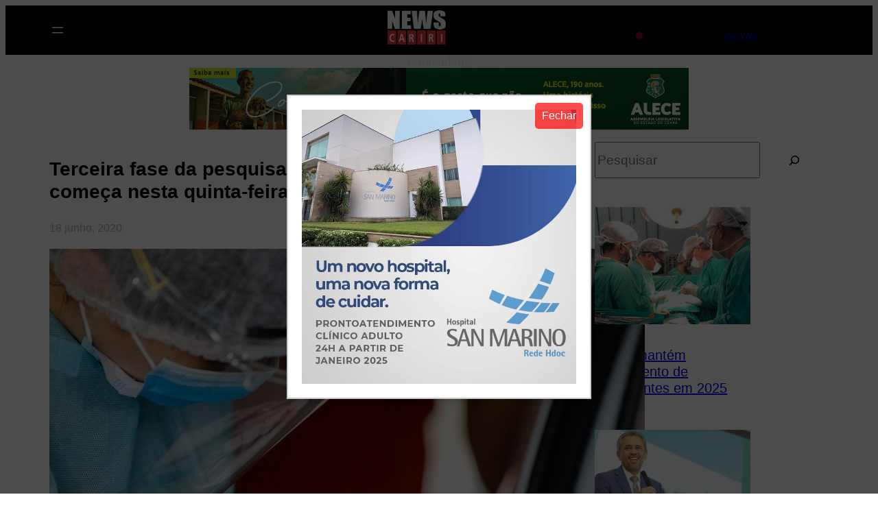

--- FILE ---
content_type: text/html; charset=UTF-8
request_url: https://www.newscariri.com.br/2020/06/terceira-fase-da-pesquisa-do-ibope-sobre-covid-19-comeca-nesta-quinta-feira-18-em-juazeiro-do-norte
body_size: 111069
content:
<!DOCTYPE html>
<html lang="pt-BR">
<head>
	<meta charset="UTF-8" />
	
        <meta name="description" content="Terá início nesta quinta-feira (18), em Juazeiro do Norte, a 3ª fase da pesquisa &quot;Evolução da Prevalência de Infecção por Covid-19 no Brasil: Estudo de Base Populacional&quot;, que está sendo real">
        <meta name="keywords" content="terá, início, nesta, quintafeira, juazeiro, norte, fase, pesquisa, evolução, prevalência">	
        <meta property="og:type" content="article">
        <meta property="og:title" content="Terceira fase da pesquisa do Ibope sobre Covid-19 começa nesta quinta-feira (18) em Juazeiro do Norte">
        <meta property="og:description" content="A TODO MOMENTO, O SEU CANAL DE INFORMAÇÃO - News Cariri">
        <meta property="og:url" content="https://www.newscariri.com.br/2020/06/terceira-fase-da-pesquisa-do-ibope-sobre-covid-19-comeca-nesta-quinta-feira-18-em-juazeiro-do-norte">
        <meta property="article:section" content="">
        <meta property="article:published_time" content="2020-06-18 08:12:43">
        <meta property="article:modified_time" content="2020-06-18 08:12:43">
        <meta property="og:updated_time" content="2020-06-18 11:12:43">
        <meta property="og:image" content="https://www.newscariri.com.br/wp-content/uploads/2020/06/55D951C5-738B-4453-AC16-FD03A1D560D2.jpeg">
        <meta property="og:image:type" content="image/jpeg">
        <meta name="twitter:image:src" content="https://www.newscariri.com.br/wp-content/uploads/2020/06/55D951C5-738B-4453-AC16-FD03A1D560D2.jpeg">
        <meta itemprop="name" content="Terceira fase da pesquisa do Ibope sobre Covid-19 começa nesta quinta-feira (18) em Juazeiro do Norte">
        <meta itemprop="description" content="Terá início nesta quinta-feira (18), em Juazeiro do Norte, a 3ª fase da pesquisa &quot;Evolução da Prevalência de Infecção por Covid-19 no Brasil: Estudo de Base Populacional&quot;, que está sendo real"><!-- Google tag (gtag.js) -->
<script async src="https://www.googletagmanager.com/gtag/js?id=G-PH2N83QF5G"></script>
<script>
  window.dataLayer = window.dataLayer || [];
  function gtag(){dataLayer.push(arguments);}
  gtag('js', new Date());

  gtag('config', 'G-PH2N83QF5G');
</script><script type="text/javascript">function addLink() {
			var body_element = document.getElementsByTagName("body")[0];
			var selection;
			selection = window.getSelection();
			var pagelink = "News Cariri &copy;<br>Matéria completa em: <a href='"+document.location.href+"'>"+document.location.href+"</a><br />Conteúdo News Cariri não disponível";
			var copytext = pagelink;
			var newdiv = document.createElement("div");
			newdiv.style.position="absolute";
			newdiv.style.left="-99999px";
			body_element.appendChild(newdiv);
			newdiv.innerHTML = copytext;
			selection.selectAllChildren(newdiv);
			window.setTimeout(function() {
				body_element.removeChild(newdiv);
			},0);
			}
			document.oncopy = addLink;
			</script><meta name="viewport" content="width=device-width, initial-scale=1" />
<meta name='robots' content='max-image-preview:large' />
<title>Terceira fase da pesquisa do Ibope sobre Covid-19 começa nesta quinta-feira (18) em Juazeiro do Norte &#8211; News Cariri</title>
<link rel="alternate" type="application/rss+xml" title="Feed para News Cariri &raquo;" href="https://www.newscariri.com.br/feed" />
<link rel="alternate" type="application/rss+xml" title="Feed de comentários para News Cariri &raquo;" href="https://www.newscariri.com.br/comments/feed" />
<link rel="alternate" title="oEmbed (JSON)" type="application/json+oembed" href="https://www.newscariri.com.br/wp-json/oembed/1.0/embed?url=https%3A%2F%2Fwww.newscariri.com.br%2F2020%2F06%2Fterceira-fase-da-pesquisa-do-ibope-sobre-covid-19-comeca-nesta-quinta-feira-18-em-juazeiro-do-norte" />
<link rel="alternate" title="oEmbed (XML)" type="text/xml+oembed" href="https://www.newscariri.com.br/wp-json/oembed/1.0/embed?url=https%3A%2F%2Fwww.newscariri.com.br%2F2020%2F06%2Fterceira-fase-da-pesquisa-do-ibope-sobre-covid-19-comeca-nesta-quinta-feira-18-em-juazeiro-do-norte&#038;format=xml" />
<style id='wp-img-auto-sizes-contain-inline-css'>
img:is([sizes=auto i],[sizes^="auto," i]){contain-intrinsic-size:3000px 1500px}
/*# sourceURL=wp-img-auto-sizes-contain-inline-css */
</style>
<style id='wp-block-site-logo-inline-css'>
.wp-block-site-logo{box-sizing:border-box;line-height:0}.wp-block-site-logo a{display:inline-block;line-height:0}.wp-block-site-logo.is-default-size img{height:auto;width:120px}.wp-block-site-logo img{height:auto;max-width:100%}.wp-block-site-logo a,.wp-block-site-logo img{border-radius:inherit}.wp-block-site-logo.aligncenter{margin-left:auto;margin-right:auto;text-align:center}:root :where(.wp-block-site-logo.is-style-rounded){border-radius:9999px}
/*# sourceURL=https://www.newscariri.com.br/wp-includes/blocks/site-logo/style.min.css */
</style>
<style id='wp-block-spacer-inline-css'>
.wp-block-spacer{clear:both}
/*# sourceURL=https://www.newscariri.com.br/wp-includes/blocks/spacer/style.min.css */
</style>
<style id='wp-block-navigation-link-inline-css'>
.wp-block-navigation .wp-block-navigation-item__label{overflow-wrap:break-word}.wp-block-navigation .wp-block-navigation-item__description{display:none}.link-ui-tools{outline:1px solid #f0f0f0;padding:8px}.link-ui-block-inserter{padding-top:8px}.link-ui-block-inserter__back{margin-left:8px;text-transform:uppercase}
/*# sourceURL=https://www.newscariri.com.br/wp-includes/blocks/navigation-link/style.min.css */
</style>
<style id='wp-block-social-links-inline-css'>
.wp-block-social-links{background:none;box-sizing:border-box;margin-left:0;padding-left:0;padding-right:0;text-indent:0}.wp-block-social-links .wp-social-link a,.wp-block-social-links .wp-social-link a:hover{border-bottom:0;box-shadow:none;text-decoration:none}.wp-block-social-links .wp-social-link svg{height:1em;width:1em}.wp-block-social-links .wp-social-link span:not(.screen-reader-text){font-size:.65em;margin-left:.5em;margin-right:.5em}.wp-block-social-links.has-small-icon-size{font-size:16px}.wp-block-social-links,.wp-block-social-links.has-normal-icon-size{font-size:24px}.wp-block-social-links.has-large-icon-size{font-size:36px}.wp-block-social-links.has-huge-icon-size{font-size:48px}.wp-block-social-links.aligncenter{display:flex;justify-content:center}.wp-block-social-links.alignright{justify-content:flex-end}.wp-block-social-link{border-radius:9999px;display:block}@media not (prefers-reduced-motion){.wp-block-social-link{transition:transform .1s ease}}.wp-block-social-link{height:auto}.wp-block-social-link a{align-items:center;display:flex;line-height:0}.wp-block-social-link:hover{transform:scale(1.1)}.wp-block-social-links .wp-block-social-link.wp-social-link{display:inline-block;margin:0;padding:0}.wp-block-social-links .wp-block-social-link.wp-social-link .wp-block-social-link-anchor,.wp-block-social-links .wp-block-social-link.wp-social-link .wp-block-social-link-anchor svg,.wp-block-social-links .wp-block-social-link.wp-social-link .wp-block-social-link-anchor:active,.wp-block-social-links .wp-block-social-link.wp-social-link .wp-block-social-link-anchor:hover,.wp-block-social-links .wp-block-social-link.wp-social-link .wp-block-social-link-anchor:visited{color:currentColor;fill:currentColor}:where(.wp-block-social-links:not(.is-style-logos-only)) .wp-social-link{background-color:#f0f0f0;color:#444}:where(.wp-block-social-links:not(.is-style-logos-only)) .wp-social-link-amazon{background-color:#f90;color:#fff}:where(.wp-block-social-links:not(.is-style-logos-only)) .wp-social-link-bandcamp{background-color:#1ea0c3;color:#fff}:where(.wp-block-social-links:not(.is-style-logos-only)) .wp-social-link-behance{background-color:#0757fe;color:#fff}:where(.wp-block-social-links:not(.is-style-logos-only)) .wp-social-link-bluesky{background-color:#0a7aff;color:#fff}:where(.wp-block-social-links:not(.is-style-logos-only)) .wp-social-link-codepen{background-color:#1e1f26;color:#fff}:where(.wp-block-social-links:not(.is-style-logos-only)) .wp-social-link-deviantart{background-color:#02e49b;color:#fff}:where(.wp-block-social-links:not(.is-style-logos-only)) .wp-social-link-discord{background-color:#5865f2;color:#fff}:where(.wp-block-social-links:not(.is-style-logos-only)) .wp-social-link-dribbble{background-color:#e94c89;color:#fff}:where(.wp-block-social-links:not(.is-style-logos-only)) .wp-social-link-dropbox{background-color:#4280ff;color:#fff}:where(.wp-block-social-links:not(.is-style-logos-only)) .wp-social-link-etsy{background-color:#f45800;color:#fff}:where(.wp-block-social-links:not(.is-style-logos-only)) .wp-social-link-facebook{background-color:#0866ff;color:#fff}:where(.wp-block-social-links:not(.is-style-logos-only)) .wp-social-link-fivehundredpx{background-color:#000;color:#fff}:where(.wp-block-social-links:not(.is-style-logos-only)) .wp-social-link-flickr{background-color:#0461dd;color:#fff}:where(.wp-block-social-links:not(.is-style-logos-only)) .wp-social-link-foursquare{background-color:#e65678;color:#fff}:where(.wp-block-social-links:not(.is-style-logos-only)) .wp-social-link-github{background-color:#24292d;color:#fff}:where(.wp-block-social-links:not(.is-style-logos-only)) .wp-social-link-goodreads{background-color:#eceadd;color:#382110}:where(.wp-block-social-links:not(.is-style-logos-only)) .wp-social-link-google{background-color:#ea4434;color:#fff}:where(.wp-block-social-links:not(.is-style-logos-only)) .wp-social-link-gravatar{background-color:#1d4fc4;color:#fff}:where(.wp-block-social-links:not(.is-style-logos-only)) .wp-social-link-instagram{background-color:#f00075;color:#fff}:where(.wp-block-social-links:not(.is-style-logos-only)) .wp-social-link-lastfm{background-color:#e21b24;color:#fff}:where(.wp-block-social-links:not(.is-style-logos-only)) .wp-social-link-linkedin{background-color:#0d66c2;color:#fff}:where(.wp-block-social-links:not(.is-style-logos-only)) .wp-social-link-mastodon{background-color:#3288d4;color:#fff}:where(.wp-block-social-links:not(.is-style-logos-only)) .wp-social-link-medium{background-color:#000;color:#fff}:where(.wp-block-social-links:not(.is-style-logos-only)) .wp-social-link-meetup{background-color:#f6405f;color:#fff}:where(.wp-block-social-links:not(.is-style-logos-only)) .wp-social-link-patreon{background-color:#000;color:#fff}:where(.wp-block-social-links:not(.is-style-logos-only)) .wp-social-link-pinterest{background-color:#e60122;color:#fff}:where(.wp-block-social-links:not(.is-style-logos-only)) .wp-social-link-pocket{background-color:#ef4155;color:#fff}:where(.wp-block-social-links:not(.is-style-logos-only)) .wp-social-link-reddit{background-color:#ff4500;color:#fff}:where(.wp-block-social-links:not(.is-style-logos-only)) .wp-social-link-skype{background-color:#0478d7;color:#fff}:where(.wp-block-social-links:not(.is-style-logos-only)) .wp-social-link-snapchat{background-color:#fefc00;color:#fff;stroke:#000}:where(.wp-block-social-links:not(.is-style-logos-only)) .wp-social-link-soundcloud{background-color:#ff5600;color:#fff}:where(.wp-block-social-links:not(.is-style-logos-only)) .wp-social-link-spotify{background-color:#1bd760;color:#fff}:where(.wp-block-social-links:not(.is-style-logos-only)) .wp-social-link-telegram{background-color:#2aabee;color:#fff}:where(.wp-block-social-links:not(.is-style-logos-only)) .wp-social-link-threads{background-color:#000;color:#fff}:where(.wp-block-social-links:not(.is-style-logos-only)) .wp-social-link-tiktok{background-color:#000;color:#fff}:where(.wp-block-social-links:not(.is-style-logos-only)) .wp-social-link-tumblr{background-color:#011835;color:#fff}:where(.wp-block-social-links:not(.is-style-logos-only)) .wp-social-link-twitch{background-color:#6440a4;color:#fff}:where(.wp-block-social-links:not(.is-style-logos-only)) .wp-social-link-twitter{background-color:#1da1f2;color:#fff}:where(.wp-block-social-links:not(.is-style-logos-only)) .wp-social-link-vimeo{background-color:#1eb7ea;color:#fff}:where(.wp-block-social-links:not(.is-style-logos-only)) .wp-social-link-vk{background-color:#4680c2;color:#fff}:where(.wp-block-social-links:not(.is-style-logos-only)) .wp-social-link-wordpress{background-color:#3499cd;color:#fff}:where(.wp-block-social-links:not(.is-style-logos-only)) .wp-social-link-whatsapp{background-color:#25d366;color:#fff}:where(.wp-block-social-links:not(.is-style-logos-only)) .wp-social-link-x{background-color:#000;color:#fff}:where(.wp-block-social-links:not(.is-style-logos-only)) .wp-social-link-yelp{background-color:#d32422;color:#fff}:where(.wp-block-social-links:not(.is-style-logos-only)) .wp-social-link-youtube{background-color:red;color:#fff}:where(.wp-block-social-links.is-style-logos-only) .wp-social-link{background:none}:where(.wp-block-social-links.is-style-logos-only) .wp-social-link svg{height:1.25em;width:1.25em}:where(.wp-block-social-links.is-style-logos-only) .wp-social-link-amazon{color:#f90}:where(.wp-block-social-links.is-style-logos-only) .wp-social-link-bandcamp{color:#1ea0c3}:where(.wp-block-social-links.is-style-logos-only) .wp-social-link-behance{color:#0757fe}:where(.wp-block-social-links.is-style-logos-only) .wp-social-link-bluesky{color:#0a7aff}:where(.wp-block-social-links.is-style-logos-only) .wp-social-link-codepen{color:#1e1f26}:where(.wp-block-social-links.is-style-logos-only) .wp-social-link-deviantart{color:#02e49b}:where(.wp-block-social-links.is-style-logos-only) .wp-social-link-discord{color:#5865f2}:where(.wp-block-social-links.is-style-logos-only) .wp-social-link-dribbble{color:#e94c89}:where(.wp-block-social-links.is-style-logos-only) .wp-social-link-dropbox{color:#4280ff}:where(.wp-block-social-links.is-style-logos-only) .wp-social-link-etsy{color:#f45800}:where(.wp-block-social-links.is-style-logos-only) .wp-social-link-facebook{color:#0866ff}:where(.wp-block-social-links.is-style-logos-only) .wp-social-link-fivehundredpx{color:#000}:where(.wp-block-social-links.is-style-logos-only) .wp-social-link-flickr{color:#0461dd}:where(.wp-block-social-links.is-style-logos-only) .wp-social-link-foursquare{color:#e65678}:where(.wp-block-social-links.is-style-logos-only) .wp-social-link-github{color:#24292d}:where(.wp-block-social-links.is-style-logos-only) .wp-social-link-goodreads{color:#382110}:where(.wp-block-social-links.is-style-logos-only) .wp-social-link-google{color:#ea4434}:where(.wp-block-social-links.is-style-logos-only) .wp-social-link-gravatar{color:#1d4fc4}:where(.wp-block-social-links.is-style-logos-only) .wp-social-link-instagram{color:#f00075}:where(.wp-block-social-links.is-style-logos-only) .wp-social-link-lastfm{color:#e21b24}:where(.wp-block-social-links.is-style-logos-only) .wp-social-link-linkedin{color:#0d66c2}:where(.wp-block-social-links.is-style-logos-only) .wp-social-link-mastodon{color:#3288d4}:where(.wp-block-social-links.is-style-logos-only) .wp-social-link-medium{color:#000}:where(.wp-block-social-links.is-style-logos-only) .wp-social-link-meetup{color:#f6405f}:where(.wp-block-social-links.is-style-logos-only) .wp-social-link-patreon{color:#000}:where(.wp-block-social-links.is-style-logos-only) .wp-social-link-pinterest{color:#e60122}:where(.wp-block-social-links.is-style-logos-only) .wp-social-link-pocket{color:#ef4155}:where(.wp-block-social-links.is-style-logos-only) .wp-social-link-reddit{color:#ff4500}:where(.wp-block-social-links.is-style-logos-only) .wp-social-link-skype{color:#0478d7}:where(.wp-block-social-links.is-style-logos-only) .wp-social-link-snapchat{color:#fff;stroke:#000}:where(.wp-block-social-links.is-style-logos-only) .wp-social-link-soundcloud{color:#ff5600}:where(.wp-block-social-links.is-style-logos-only) .wp-social-link-spotify{color:#1bd760}:where(.wp-block-social-links.is-style-logos-only) .wp-social-link-telegram{color:#2aabee}:where(.wp-block-social-links.is-style-logos-only) .wp-social-link-threads{color:#000}:where(.wp-block-social-links.is-style-logos-only) .wp-social-link-tiktok{color:#000}:where(.wp-block-social-links.is-style-logos-only) .wp-social-link-tumblr{color:#011835}:where(.wp-block-social-links.is-style-logos-only) .wp-social-link-twitch{color:#6440a4}:where(.wp-block-social-links.is-style-logos-only) .wp-social-link-twitter{color:#1da1f2}:where(.wp-block-social-links.is-style-logos-only) .wp-social-link-vimeo{color:#1eb7ea}:where(.wp-block-social-links.is-style-logos-only) .wp-social-link-vk{color:#4680c2}:where(.wp-block-social-links.is-style-logos-only) .wp-social-link-whatsapp{color:#25d366}:where(.wp-block-social-links.is-style-logos-only) .wp-social-link-wordpress{color:#3499cd}:where(.wp-block-social-links.is-style-logos-only) .wp-social-link-x{color:#000}:where(.wp-block-social-links.is-style-logos-only) .wp-social-link-yelp{color:#d32422}:where(.wp-block-social-links.is-style-logos-only) .wp-social-link-youtube{color:red}.wp-block-social-links.is-style-pill-shape .wp-social-link{width:auto}:root :where(.wp-block-social-links .wp-social-link a){padding:.25em}:root :where(.wp-block-social-links.is-style-logos-only .wp-social-link a){padding:0}:root :where(.wp-block-social-links.is-style-pill-shape .wp-social-link a){padding-left:.6666666667em;padding-right:.6666666667em}.wp-block-social-links:not(.has-icon-color):not(.has-icon-background-color) .wp-social-link-snapchat .wp-block-social-link-label{color:#000}
/*# sourceURL=https://www.newscariri.com.br/wp-includes/blocks/social-links/style.min.css */
</style>
<link rel='stylesheet' id='wp-block-navigation-css' href='https://www.newscariri.com.br/wp-includes/blocks/navigation/style.min.css?ver=6.9' media='all' />
<style id='wp-block-paragraph-inline-css'>
.is-small-text{font-size:.875em}.is-regular-text{font-size:1em}.is-large-text{font-size:2.25em}.is-larger-text{font-size:3em}.has-drop-cap:not(:focus):first-letter{float:left;font-size:8.4em;font-style:normal;font-weight:100;line-height:.68;margin:.05em .1em 0 0;text-transform:uppercase}body.rtl .has-drop-cap:not(:focus):first-letter{float:none;margin-left:.1em}p.has-drop-cap.has-background{overflow:hidden}:root :where(p.has-background){padding:1.25em 2.375em}:where(p.has-text-color:not(.has-link-color)) a{color:inherit}p.has-text-align-left[style*="writing-mode:vertical-lr"],p.has-text-align-right[style*="writing-mode:vertical-rl"]{rotate:180deg}
/*# sourceURL=https://www.newscariri.com.br/wp-includes/blocks/paragraph/style.min.css */
</style>
<style id='wp-block-heading-inline-css'>
h1:where(.wp-block-heading).has-background,h2:where(.wp-block-heading).has-background,h3:where(.wp-block-heading).has-background,h4:where(.wp-block-heading).has-background,h5:where(.wp-block-heading).has-background,h6:where(.wp-block-heading).has-background{padding:1.25em 2.375em}h1.has-text-align-left[style*=writing-mode]:where([style*=vertical-lr]),h1.has-text-align-right[style*=writing-mode]:where([style*=vertical-rl]),h2.has-text-align-left[style*=writing-mode]:where([style*=vertical-lr]),h2.has-text-align-right[style*=writing-mode]:where([style*=vertical-rl]),h3.has-text-align-left[style*=writing-mode]:where([style*=vertical-lr]),h3.has-text-align-right[style*=writing-mode]:where([style*=vertical-rl]),h4.has-text-align-left[style*=writing-mode]:where([style*=vertical-lr]),h4.has-text-align-right[style*=writing-mode]:where([style*=vertical-rl]),h5.has-text-align-left[style*=writing-mode]:where([style*=vertical-lr]),h5.has-text-align-right[style*=writing-mode]:where([style*=vertical-rl]),h6.has-text-align-left[style*=writing-mode]:where([style*=vertical-lr]),h6.has-text-align-right[style*=writing-mode]:where([style*=vertical-rl]){rotate:180deg}
/*# sourceURL=https://www.newscariri.com.br/wp-includes/blocks/heading/style.min.css */
</style>
<style id='wp-block-columns-inline-css'>
.wp-block-columns{box-sizing:border-box;display:flex;flex-wrap:wrap!important}@media (min-width:782px){.wp-block-columns{flex-wrap:nowrap!important}}.wp-block-columns{align-items:normal!important}.wp-block-columns.are-vertically-aligned-top{align-items:flex-start}.wp-block-columns.are-vertically-aligned-center{align-items:center}.wp-block-columns.are-vertically-aligned-bottom{align-items:flex-end}@media (max-width:781px){.wp-block-columns:not(.is-not-stacked-on-mobile)>.wp-block-column{flex-basis:100%!important}}@media (min-width:782px){.wp-block-columns:not(.is-not-stacked-on-mobile)>.wp-block-column{flex-basis:0;flex-grow:1}.wp-block-columns:not(.is-not-stacked-on-mobile)>.wp-block-column[style*=flex-basis]{flex-grow:0}}.wp-block-columns.is-not-stacked-on-mobile{flex-wrap:nowrap!important}.wp-block-columns.is-not-stacked-on-mobile>.wp-block-column{flex-basis:0;flex-grow:1}.wp-block-columns.is-not-stacked-on-mobile>.wp-block-column[style*=flex-basis]{flex-grow:0}:where(.wp-block-columns){margin-bottom:1.75em}:where(.wp-block-columns.has-background){padding:1.25em 2.375em}.wp-block-column{flex-grow:1;min-width:0;overflow-wrap:break-word;word-break:break-word}.wp-block-column.is-vertically-aligned-top{align-self:flex-start}.wp-block-column.is-vertically-aligned-center{align-self:center}.wp-block-column.is-vertically-aligned-bottom{align-self:flex-end}.wp-block-column.is-vertically-aligned-stretch{align-self:stretch}.wp-block-column.is-vertically-aligned-bottom,.wp-block-column.is-vertically-aligned-center,.wp-block-column.is-vertically-aligned-top{width:100%}
/*# sourceURL=https://www.newscariri.com.br/wp-includes/blocks/columns/style.min.css */
</style>
<style id='wp-block-group-inline-css'>
.wp-block-group{box-sizing:border-box}:where(.wp-block-group.wp-block-group-is-layout-constrained){position:relative}
/*# sourceURL=https://www.newscariri.com.br/wp-includes/blocks/group/style.min.css */
</style>
<style id='wp-block-group-theme-inline-css'>
:where(.wp-block-group.has-background){padding:1.25em 2.375em}
/*# sourceURL=https://www.newscariri.com.br/wp-includes/blocks/group/theme.min.css */
</style>
<style id='wp-block-template-part-theme-inline-css'>
:root :where(.wp-block-template-part.has-background){margin-bottom:0;margin-top:0;padding:1.25em 2.375em}
/*# sourceURL=https://www.newscariri.com.br/wp-includes/blocks/template-part/theme.min.css */
</style>
<style id='wp-block-image-inline-css'>
.wp-block-image>a,.wp-block-image>figure>a{display:inline-block}.wp-block-image img{box-sizing:border-box;height:auto;max-width:100%;vertical-align:bottom}@media not (prefers-reduced-motion){.wp-block-image img.hide{visibility:hidden}.wp-block-image img.show{animation:show-content-image .4s}}.wp-block-image[style*=border-radius] img,.wp-block-image[style*=border-radius]>a{border-radius:inherit}.wp-block-image.has-custom-border img{box-sizing:border-box}.wp-block-image.aligncenter{text-align:center}.wp-block-image.alignfull>a,.wp-block-image.alignwide>a{width:100%}.wp-block-image.alignfull img,.wp-block-image.alignwide img{height:auto;width:100%}.wp-block-image .aligncenter,.wp-block-image .alignleft,.wp-block-image .alignright,.wp-block-image.aligncenter,.wp-block-image.alignleft,.wp-block-image.alignright{display:table}.wp-block-image .aligncenter>figcaption,.wp-block-image .alignleft>figcaption,.wp-block-image .alignright>figcaption,.wp-block-image.aligncenter>figcaption,.wp-block-image.alignleft>figcaption,.wp-block-image.alignright>figcaption{caption-side:bottom;display:table-caption}.wp-block-image .alignleft{float:left;margin:.5em 1em .5em 0}.wp-block-image .alignright{float:right;margin:.5em 0 .5em 1em}.wp-block-image .aligncenter{margin-left:auto;margin-right:auto}.wp-block-image :where(figcaption){margin-bottom:1em;margin-top:.5em}.wp-block-image.is-style-circle-mask img{border-radius:9999px}@supports ((-webkit-mask-image:none) or (mask-image:none)) or (-webkit-mask-image:none){.wp-block-image.is-style-circle-mask img{border-radius:0;-webkit-mask-image:url('data:image/svg+xml;utf8,<svg viewBox="0 0 100 100" xmlns="http://www.w3.org/2000/svg"><circle cx="50" cy="50" r="50"/></svg>');mask-image:url('data:image/svg+xml;utf8,<svg viewBox="0 0 100 100" xmlns="http://www.w3.org/2000/svg"><circle cx="50" cy="50" r="50"/></svg>');mask-mode:alpha;-webkit-mask-position:center;mask-position:center;-webkit-mask-repeat:no-repeat;mask-repeat:no-repeat;-webkit-mask-size:contain;mask-size:contain}}:root :where(.wp-block-image.is-style-rounded img,.wp-block-image .is-style-rounded img){border-radius:9999px}.wp-block-image figure{margin:0}.wp-lightbox-container{display:flex;flex-direction:column;position:relative}.wp-lightbox-container img{cursor:zoom-in}.wp-lightbox-container img:hover+button{opacity:1}.wp-lightbox-container button{align-items:center;backdrop-filter:blur(16px) saturate(180%);background-color:#5a5a5a40;border:none;border-radius:4px;cursor:zoom-in;display:flex;height:20px;justify-content:center;opacity:0;padding:0;position:absolute;right:16px;text-align:center;top:16px;width:20px;z-index:100}@media not (prefers-reduced-motion){.wp-lightbox-container button{transition:opacity .2s ease}}.wp-lightbox-container button:focus-visible{outline:3px auto #5a5a5a40;outline:3px auto -webkit-focus-ring-color;outline-offset:3px}.wp-lightbox-container button:hover{cursor:pointer;opacity:1}.wp-lightbox-container button:focus{opacity:1}.wp-lightbox-container button:focus,.wp-lightbox-container button:hover,.wp-lightbox-container button:not(:hover):not(:active):not(.has-background){background-color:#5a5a5a40;border:none}.wp-lightbox-overlay{box-sizing:border-box;cursor:zoom-out;height:100vh;left:0;overflow:hidden;position:fixed;top:0;visibility:hidden;width:100%;z-index:100000}.wp-lightbox-overlay .close-button{align-items:center;cursor:pointer;display:flex;justify-content:center;min-height:40px;min-width:40px;padding:0;position:absolute;right:calc(env(safe-area-inset-right) + 16px);top:calc(env(safe-area-inset-top) + 16px);z-index:5000000}.wp-lightbox-overlay .close-button:focus,.wp-lightbox-overlay .close-button:hover,.wp-lightbox-overlay .close-button:not(:hover):not(:active):not(.has-background){background:none;border:none}.wp-lightbox-overlay .lightbox-image-container{height:var(--wp--lightbox-container-height);left:50%;overflow:hidden;position:absolute;top:50%;transform:translate(-50%,-50%);transform-origin:top left;width:var(--wp--lightbox-container-width);z-index:9999999999}.wp-lightbox-overlay .wp-block-image{align-items:center;box-sizing:border-box;display:flex;height:100%;justify-content:center;margin:0;position:relative;transform-origin:0 0;width:100%;z-index:3000000}.wp-lightbox-overlay .wp-block-image img{height:var(--wp--lightbox-image-height);min-height:var(--wp--lightbox-image-height);min-width:var(--wp--lightbox-image-width);width:var(--wp--lightbox-image-width)}.wp-lightbox-overlay .wp-block-image figcaption{display:none}.wp-lightbox-overlay button{background:none;border:none}.wp-lightbox-overlay .scrim{background-color:#fff;height:100%;opacity:.9;position:absolute;width:100%;z-index:2000000}.wp-lightbox-overlay.active{visibility:visible}@media not (prefers-reduced-motion){.wp-lightbox-overlay.active{animation:turn-on-visibility .25s both}.wp-lightbox-overlay.active img{animation:turn-on-visibility .35s both}.wp-lightbox-overlay.show-closing-animation:not(.active){animation:turn-off-visibility .35s both}.wp-lightbox-overlay.show-closing-animation:not(.active) img{animation:turn-off-visibility .25s both}.wp-lightbox-overlay.zoom.active{animation:none;opacity:1;visibility:visible}.wp-lightbox-overlay.zoom.active .lightbox-image-container{animation:lightbox-zoom-in .4s}.wp-lightbox-overlay.zoom.active .lightbox-image-container img{animation:none}.wp-lightbox-overlay.zoom.active .scrim{animation:turn-on-visibility .4s forwards}.wp-lightbox-overlay.zoom.show-closing-animation:not(.active){animation:none}.wp-lightbox-overlay.zoom.show-closing-animation:not(.active) .lightbox-image-container{animation:lightbox-zoom-out .4s}.wp-lightbox-overlay.zoom.show-closing-animation:not(.active) .lightbox-image-container img{animation:none}.wp-lightbox-overlay.zoom.show-closing-animation:not(.active) .scrim{animation:turn-off-visibility .4s forwards}}@keyframes show-content-image{0%{visibility:hidden}99%{visibility:hidden}to{visibility:visible}}@keyframes turn-on-visibility{0%{opacity:0}to{opacity:1}}@keyframes turn-off-visibility{0%{opacity:1;visibility:visible}99%{opacity:0;visibility:visible}to{opacity:0;visibility:hidden}}@keyframes lightbox-zoom-in{0%{transform:translate(calc((-100vw + var(--wp--lightbox-scrollbar-width))/2 + var(--wp--lightbox-initial-left-position)),calc(-50vh + var(--wp--lightbox-initial-top-position))) scale(var(--wp--lightbox-scale))}to{transform:translate(-50%,-50%) scale(1)}}@keyframes lightbox-zoom-out{0%{transform:translate(-50%,-50%) scale(1);visibility:visible}99%{visibility:visible}to{transform:translate(calc((-100vw + var(--wp--lightbox-scrollbar-width))/2 + var(--wp--lightbox-initial-left-position)),calc(-50vh + var(--wp--lightbox-initial-top-position))) scale(var(--wp--lightbox-scale));visibility:hidden}}
/*# sourceURL=https://www.newscariri.com.br/wp-includes/blocks/image/style.min.css */
</style>
<style id='wp-block-image-theme-inline-css'>
:root :where(.wp-block-image figcaption){color:#555;font-size:13px;text-align:center}.is-dark-theme :root :where(.wp-block-image figcaption){color:#ffffffa6}.wp-block-image{margin:0 0 1em}
/*# sourceURL=https://www.newscariri.com.br/wp-includes/blocks/image/theme.min.css */
</style>
<style id='wp-block-post-title-inline-css'>
.wp-block-post-title{box-sizing:border-box;word-break:break-word}.wp-block-post-title :where(a){display:inline-block;font-family:inherit;font-size:inherit;font-style:inherit;font-weight:inherit;letter-spacing:inherit;line-height:inherit;text-decoration:inherit}
/*# sourceURL=https://www.newscariri.com.br/wp-includes/blocks/post-title/style.min.css */
</style>
<style id='wp-block-post-date-inline-css'>
.wp-block-post-date{box-sizing:border-box}
/*# sourceURL=https://www.newscariri.com.br/wp-includes/blocks/post-date/style.min.css */
</style>
<style id='wp-block-post-featured-image-inline-css'>
.wp-block-post-featured-image{margin-left:0;margin-right:0}.wp-block-post-featured-image a{display:block;height:100%}.wp-block-post-featured-image :where(img){box-sizing:border-box;height:auto;max-width:100%;vertical-align:bottom;width:100%}.wp-block-post-featured-image.alignfull img,.wp-block-post-featured-image.alignwide img{width:100%}.wp-block-post-featured-image .wp-block-post-featured-image__overlay.has-background-dim{background-color:#000;inset:0;position:absolute}.wp-block-post-featured-image{position:relative}.wp-block-post-featured-image .wp-block-post-featured-image__overlay.has-background-gradient{background-color:initial}.wp-block-post-featured-image .wp-block-post-featured-image__overlay.has-background-dim-0{opacity:0}.wp-block-post-featured-image .wp-block-post-featured-image__overlay.has-background-dim-10{opacity:.1}.wp-block-post-featured-image .wp-block-post-featured-image__overlay.has-background-dim-20{opacity:.2}.wp-block-post-featured-image .wp-block-post-featured-image__overlay.has-background-dim-30{opacity:.3}.wp-block-post-featured-image .wp-block-post-featured-image__overlay.has-background-dim-40{opacity:.4}.wp-block-post-featured-image .wp-block-post-featured-image__overlay.has-background-dim-50{opacity:.5}.wp-block-post-featured-image .wp-block-post-featured-image__overlay.has-background-dim-60{opacity:.6}.wp-block-post-featured-image .wp-block-post-featured-image__overlay.has-background-dim-70{opacity:.7}.wp-block-post-featured-image .wp-block-post-featured-image__overlay.has-background-dim-80{opacity:.8}.wp-block-post-featured-image .wp-block-post-featured-image__overlay.has-background-dim-90{opacity:.9}.wp-block-post-featured-image .wp-block-post-featured-image__overlay.has-background-dim-100{opacity:1}.wp-block-post-featured-image:where(.alignleft,.alignright){width:100%}
/*# sourceURL=https://www.newscariri.com.br/wp-includes/blocks/post-featured-image/style.min.css */
</style>
<style id='wp-block-post-content-inline-css'>
.wp-block-post-content{display:flow-root}
/*# sourceURL=https://www.newscariri.com.br/wp-includes/blocks/post-content/style.min.css */
</style>
<style id='wp-block-separator-inline-css'>
@charset "UTF-8";.wp-block-separator{border:none;border-top:2px solid}:root :where(.wp-block-separator.is-style-dots){height:auto;line-height:1;text-align:center}:root :where(.wp-block-separator.is-style-dots):before{color:currentColor;content:"···";font-family:serif;font-size:1.5em;letter-spacing:2em;padding-left:2em}.wp-block-separator.is-style-dots{background:none!important;border:none!important}
/*# sourceURL=https://www.newscariri.com.br/wp-includes/blocks/separator/style.min.css */
</style>
<style id='wp-block-separator-theme-inline-css'>
.wp-block-separator.has-css-opacity{opacity:.4}.wp-block-separator{border:none;border-bottom:2px solid;margin-left:auto;margin-right:auto}.wp-block-separator.has-alpha-channel-opacity{opacity:1}.wp-block-separator:not(.is-style-wide):not(.is-style-dots){width:100px}.wp-block-separator.has-background:not(.is-style-dots){border-bottom:none;height:1px}.wp-block-separator.has-background:not(.is-style-wide):not(.is-style-dots){height:2px}
/*# sourceURL=https://www.newscariri.com.br/wp-includes/blocks/separator/theme.min.css */
</style>
<style id='wp-block-search-inline-css'>
.wp-block-search__button{margin-left:10px;word-break:normal}.wp-block-search__button.has-icon{line-height:0}.wp-block-search__button svg{height:1.25em;min-height:24px;min-width:24px;width:1.25em;fill:currentColor;vertical-align:text-bottom}:where(.wp-block-search__button){border:1px solid #ccc;padding:6px 10px}.wp-block-search__inside-wrapper{display:flex;flex:auto;flex-wrap:nowrap;max-width:100%}.wp-block-search__label{width:100%}.wp-block-search.wp-block-search__button-only .wp-block-search__button{box-sizing:border-box;display:flex;flex-shrink:0;justify-content:center;margin-left:0;max-width:100%}.wp-block-search.wp-block-search__button-only .wp-block-search__inside-wrapper{min-width:0!important;transition-property:width}.wp-block-search.wp-block-search__button-only .wp-block-search__input{flex-basis:100%;transition-duration:.3s}.wp-block-search.wp-block-search__button-only.wp-block-search__searchfield-hidden,.wp-block-search.wp-block-search__button-only.wp-block-search__searchfield-hidden .wp-block-search__inside-wrapper{overflow:hidden}.wp-block-search.wp-block-search__button-only.wp-block-search__searchfield-hidden .wp-block-search__input{border-left-width:0!important;border-right-width:0!important;flex-basis:0;flex-grow:0;margin:0;min-width:0!important;padding-left:0!important;padding-right:0!important;width:0!important}:where(.wp-block-search__input){appearance:none;border:1px solid #949494;flex-grow:1;font-family:inherit;font-size:inherit;font-style:inherit;font-weight:inherit;letter-spacing:inherit;line-height:inherit;margin-left:0;margin-right:0;min-width:3rem;padding:8px;text-decoration:unset!important;text-transform:inherit}:where(.wp-block-search__button-inside .wp-block-search__inside-wrapper){background-color:#fff;border:1px solid #949494;box-sizing:border-box;padding:4px}:where(.wp-block-search__button-inside .wp-block-search__inside-wrapper) .wp-block-search__input{border:none;border-radius:0;padding:0 4px}:where(.wp-block-search__button-inside .wp-block-search__inside-wrapper) .wp-block-search__input:focus{outline:none}:where(.wp-block-search__button-inside .wp-block-search__inside-wrapper) :where(.wp-block-search__button){padding:4px 8px}.wp-block-search.aligncenter .wp-block-search__inside-wrapper{margin:auto}.wp-block[data-align=right] .wp-block-search.wp-block-search__button-only .wp-block-search__inside-wrapper{float:right}
/*# sourceURL=https://www.newscariri.com.br/wp-includes/blocks/search/style.min.css */
</style>
<style id='wp-block-search-theme-inline-css'>
.wp-block-search .wp-block-search__label{font-weight:700}.wp-block-search__button{border:1px solid #ccc;padding:.375em .625em}
/*# sourceURL=https://www.newscariri.com.br/wp-includes/blocks/search/theme.min.css */
</style>
<style id='wp-block-post-template-inline-css'>
.wp-block-post-template{box-sizing:border-box;list-style:none;margin-bottom:0;margin-top:0;max-width:100%;padding:0}.wp-block-post-template.is-flex-container{display:flex;flex-direction:row;flex-wrap:wrap;gap:1.25em}.wp-block-post-template.is-flex-container>li{margin:0;width:100%}@media (min-width:600px){.wp-block-post-template.is-flex-container.is-flex-container.columns-2>li{width:calc(50% - .625em)}.wp-block-post-template.is-flex-container.is-flex-container.columns-3>li{width:calc(33.33333% - .83333em)}.wp-block-post-template.is-flex-container.is-flex-container.columns-4>li{width:calc(25% - .9375em)}.wp-block-post-template.is-flex-container.is-flex-container.columns-5>li{width:calc(20% - 1em)}.wp-block-post-template.is-flex-container.is-flex-container.columns-6>li{width:calc(16.66667% - 1.04167em)}}@media (max-width:600px){.wp-block-post-template-is-layout-grid.wp-block-post-template-is-layout-grid.wp-block-post-template-is-layout-grid.wp-block-post-template-is-layout-grid{grid-template-columns:1fr}}.wp-block-post-template-is-layout-constrained>li>.alignright,.wp-block-post-template-is-layout-flow>li>.alignright{float:right;margin-inline-end:0;margin-inline-start:2em}.wp-block-post-template-is-layout-constrained>li>.alignleft,.wp-block-post-template-is-layout-flow>li>.alignleft{float:left;margin-inline-end:2em;margin-inline-start:0}.wp-block-post-template-is-layout-constrained>li>.aligncenter,.wp-block-post-template-is-layout-flow>li>.aligncenter{margin-inline-end:auto;margin-inline-start:auto}
/*# sourceURL=https://www.newscariri.com.br/wp-includes/blocks/post-template/style.min.css */
</style>
<style id='wp-block-site-title-inline-css'>
.wp-block-site-title{box-sizing:border-box}.wp-block-site-title :where(a){color:inherit;font-family:inherit;font-size:inherit;font-style:inherit;font-weight:inherit;letter-spacing:inherit;line-height:inherit;text-decoration:inherit}
/*# sourceURL=https://www.newscariri.com.br/wp-includes/blocks/site-title/style.min.css */
</style>
<style id='wp-block-library-inline-css'>
:root{--wp-block-synced-color:#7a00df;--wp-block-synced-color--rgb:122,0,223;--wp-bound-block-color:var(--wp-block-synced-color);--wp-editor-canvas-background:#ddd;--wp-admin-theme-color:#007cba;--wp-admin-theme-color--rgb:0,124,186;--wp-admin-theme-color-darker-10:#006ba1;--wp-admin-theme-color-darker-10--rgb:0,107,160.5;--wp-admin-theme-color-darker-20:#005a87;--wp-admin-theme-color-darker-20--rgb:0,90,135;--wp-admin-border-width-focus:2px}@media (min-resolution:192dpi){:root{--wp-admin-border-width-focus:1.5px}}.wp-element-button{cursor:pointer}:root .has-very-light-gray-background-color{background-color:#eee}:root .has-very-dark-gray-background-color{background-color:#313131}:root .has-very-light-gray-color{color:#eee}:root .has-very-dark-gray-color{color:#313131}:root .has-vivid-green-cyan-to-vivid-cyan-blue-gradient-background{background:linear-gradient(135deg,#00d084,#0693e3)}:root .has-purple-crush-gradient-background{background:linear-gradient(135deg,#34e2e4,#4721fb 50%,#ab1dfe)}:root .has-hazy-dawn-gradient-background{background:linear-gradient(135deg,#faaca8,#dad0ec)}:root .has-subdued-olive-gradient-background{background:linear-gradient(135deg,#fafae1,#67a671)}:root .has-atomic-cream-gradient-background{background:linear-gradient(135deg,#fdd79a,#004a59)}:root .has-nightshade-gradient-background{background:linear-gradient(135deg,#330968,#31cdcf)}:root .has-midnight-gradient-background{background:linear-gradient(135deg,#020381,#2874fc)}:root{--wp--preset--font-size--normal:16px;--wp--preset--font-size--huge:42px}.has-regular-font-size{font-size:1em}.has-larger-font-size{font-size:2.625em}.has-normal-font-size{font-size:var(--wp--preset--font-size--normal)}.has-huge-font-size{font-size:var(--wp--preset--font-size--huge)}.has-text-align-center{text-align:center}.has-text-align-left{text-align:left}.has-text-align-right{text-align:right}.has-fit-text{white-space:nowrap!important}#end-resizable-editor-section{display:none}.aligncenter{clear:both}.items-justified-left{justify-content:flex-start}.items-justified-center{justify-content:center}.items-justified-right{justify-content:flex-end}.items-justified-space-between{justify-content:space-between}.screen-reader-text{border:0;clip-path:inset(50%);height:1px;margin:-1px;overflow:hidden;padding:0;position:absolute;width:1px;word-wrap:normal!important}.screen-reader-text:focus{background-color:#ddd;clip-path:none;color:#444;display:block;font-size:1em;height:auto;left:5px;line-height:normal;padding:15px 23px 14px;text-decoration:none;top:5px;width:auto;z-index:100000}html :where(.has-border-color){border-style:solid}html :where([style*=border-top-color]){border-top-style:solid}html :where([style*=border-right-color]){border-right-style:solid}html :where([style*=border-bottom-color]){border-bottom-style:solid}html :where([style*=border-left-color]){border-left-style:solid}html :where([style*=border-width]){border-style:solid}html :where([style*=border-top-width]){border-top-style:solid}html :where([style*=border-right-width]){border-right-style:solid}html :where([style*=border-bottom-width]){border-bottom-style:solid}html :where([style*=border-left-width]){border-left-style:solid}html :where(img[class*=wp-image-]){height:auto;max-width:100%}:where(figure){margin:0 0 1em}html :where(.is-position-sticky){--wp-admin--admin-bar--position-offset:var(--wp-admin--admin-bar--height,0px)}@media screen and (max-width:600px){html :where(.is-position-sticky){--wp-admin--admin-bar--position-offset:0px}}
/*# sourceURL=/wp-includes/css/dist/block-library/common.min.css */
</style>
<style id='global-styles-inline-css'>
:root{--wp--preset--aspect-ratio--square: 1;--wp--preset--aspect-ratio--4-3: 4/3;--wp--preset--aspect-ratio--3-4: 3/4;--wp--preset--aspect-ratio--3-2: 3/2;--wp--preset--aspect-ratio--2-3: 2/3;--wp--preset--aspect-ratio--16-9: 16/9;--wp--preset--aspect-ratio--9-16: 9/16;--wp--preset--color--black: #000000;--wp--preset--color--cyan-bluish-gray: #abb8c3;--wp--preset--color--white: #ffffff;--wp--preset--color--pale-pink: #f78da7;--wp--preset--color--vivid-red: #cf2e2e;--wp--preset--color--luminous-vivid-orange: #ff6900;--wp--preset--color--luminous-vivid-amber: #fcb900;--wp--preset--color--light-green-cyan: #7bdcb5;--wp--preset--color--vivid-green-cyan: #00d084;--wp--preset--color--pale-cyan-blue: #8ed1fc;--wp--preset--color--vivid-cyan-blue: #0693e3;--wp--preset--color--vivid-purple: #9b51e0;--wp--preset--color--foreground: #000000;--wp--preset--color--background: #ffffff;--wp--preset--color--primary: #1a4548;--wp--preset--color--secondary: #ffe2c7;--wp--preset--color--tertiary: #F6F6F6;--wp--preset--gradient--vivid-cyan-blue-to-vivid-purple: linear-gradient(135deg,rgb(6,147,227) 0%,rgb(155,81,224) 100%);--wp--preset--gradient--light-green-cyan-to-vivid-green-cyan: linear-gradient(135deg,rgb(122,220,180) 0%,rgb(0,208,130) 100%);--wp--preset--gradient--luminous-vivid-amber-to-luminous-vivid-orange: linear-gradient(135deg,rgb(252,185,0) 0%,rgb(255,105,0) 100%);--wp--preset--gradient--luminous-vivid-orange-to-vivid-red: linear-gradient(135deg,rgb(255,105,0) 0%,rgb(207,46,46) 100%);--wp--preset--gradient--very-light-gray-to-cyan-bluish-gray: linear-gradient(135deg,rgb(238,238,238) 0%,rgb(169,184,195) 100%);--wp--preset--gradient--cool-to-warm-spectrum: linear-gradient(135deg,rgb(74,234,220) 0%,rgb(151,120,209) 20%,rgb(207,42,186) 40%,rgb(238,44,130) 60%,rgb(251,105,98) 80%,rgb(254,248,76) 100%);--wp--preset--gradient--blush-light-purple: linear-gradient(135deg,rgb(255,206,236) 0%,rgb(152,150,240) 100%);--wp--preset--gradient--blush-bordeaux: linear-gradient(135deg,rgb(254,205,165) 0%,rgb(254,45,45) 50%,rgb(107,0,62) 100%);--wp--preset--gradient--luminous-dusk: linear-gradient(135deg,rgb(255,203,112) 0%,rgb(199,81,192) 50%,rgb(65,88,208) 100%);--wp--preset--gradient--pale-ocean: linear-gradient(135deg,rgb(255,245,203) 0%,rgb(182,227,212) 50%,rgb(51,167,181) 100%);--wp--preset--gradient--electric-grass: linear-gradient(135deg,rgb(202,248,128) 0%,rgb(113,206,126) 100%);--wp--preset--gradient--midnight: linear-gradient(135deg,rgb(2,3,129) 0%,rgb(40,116,252) 100%);--wp--preset--gradient--vertical-secondary-to-tertiary: linear-gradient(to bottom,var(--wp--preset--color--secondary) 0%,var(--wp--preset--color--tertiary) 100%);--wp--preset--gradient--vertical-secondary-to-background: linear-gradient(to bottom,var(--wp--preset--color--secondary) 0%,var(--wp--preset--color--background) 100%);--wp--preset--gradient--vertical-tertiary-to-background: linear-gradient(to bottom,var(--wp--preset--color--tertiary) 0%,var(--wp--preset--color--background) 100%);--wp--preset--gradient--diagonal-primary-to-foreground: linear-gradient(to bottom right,var(--wp--preset--color--primary) 0%,var(--wp--preset--color--foreground) 100%);--wp--preset--gradient--diagonal-secondary-to-background: linear-gradient(to bottom right,var(--wp--preset--color--secondary) 50%,var(--wp--preset--color--background) 50%);--wp--preset--gradient--diagonal-background-to-secondary: linear-gradient(to bottom right,var(--wp--preset--color--background) 50%,var(--wp--preset--color--secondary) 50%);--wp--preset--gradient--diagonal-tertiary-to-background: linear-gradient(to bottom right,var(--wp--preset--color--tertiary) 50%,var(--wp--preset--color--background) 50%);--wp--preset--gradient--diagonal-background-to-tertiary: linear-gradient(to bottom right,var(--wp--preset--color--background) 50%,var(--wp--preset--color--tertiary) 50%);--wp--preset--font-size--small: 1rem;--wp--preset--font-size--medium: 1.125rem;--wp--preset--font-size--large: 1.75rem;--wp--preset--font-size--x-large: clamp(1.75rem, 3vw, 2.25rem);--wp--preset--font-family--system-font: -apple-system,BlinkMacSystemFont,"Segoe UI",Roboto,Oxygen-Sans,Ubuntu,Cantarell,"Helvetica Neue",sans-serif;--wp--preset--font-family--source-serif-pro: "Source Serif Pro", serif;--wp--preset--spacing--20: 0.44rem;--wp--preset--spacing--30: 0.67rem;--wp--preset--spacing--40: 1rem;--wp--preset--spacing--50: 1.5rem;--wp--preset--spacing--60: 2.25rem;--wp--preset--spacing--70: 3.38rem;--wp--preset--spacing--80: 5.06rem;--wp--preset--shadow--natural: 6px 6px 9px rgba(0, 0, 0, 0.2);--wp--preset--shadow--deep: 12px 12px 50px rgba(0, 0, 0, 0.4);--wp--preset--shadow--sharp: 6px 6px 0px rgba(0, 0, 0, 0.2);--wp--preset--shadow--outlined: 6px 6px 0px -3px rgb(255, 255, 255), 6px 6px rgb(0, 0, 0);--wp--preset--shadow--crisp: 6px 6px 0px rgb(0, 0, 0);--wp--custom--spacing--small: max(1.25rem, 5vw);--wp--custom--spacing--medium: clamp(2rem, 8vw, calc(4 * var(--wp--style--block-gap)));--wp--custom--spacing--large: clamp(4rem, 10vw, 8rem);--wp--custom--spacing--outer: var(--wp--custom--spacing--small, 1.25rem);--wp--custom--typography--font-size--huge: clamp(2.25rem, 4vw, 2.75rem);--wp--custom--typography--font-size--gigantic: clamp(2.75rem, 6vw, 3.25rem);--wp--custom--typography--font-size--colossal: clamp(3.25rem, 8vw, 6.25rem);--wp--custom--typography--line-height--tiny: 1.15;--wp--custom--typography--line-height--small: 1.2;--wp--custom--typography--line-height--medium: 1.4;--wp--custom--typography--line-height--normal: 1.6;}:root { --wp--style--global--content-size: 650px;--wp--style--global--wide-size: 1000px; }:where(body) { margin: 0; }.wp-site-blocks > .alignleft { float: left; margin-right: 2em; }.wp-site-blocks > .alignright { float: right; margin-left: 2em; }.wp-site-blocks > .aligncenter { justify-content: center; margin-left: auto; margin-right: auto; }:where(.wp-site-blocks) > * { margin-block-start: 1.5rem; margin-block-end: 0; }:where(.wp-site-blocks) > :first-child { margin-block-start: 0; }:where(.wp-site-blocks) > :last-child { margin-block-end: 0; }:root { --wp--style--block-gap: 1.5rem; }:root :where(.is-layout-flow) > :first-child{margin-block-start: 0;}:root :where(.is-layout-flow) > :last-child{margin-block-end: 0;}:root :where(.is-layout-flow) > *{margin-block-start: 1.5rem;margin-block-end: 0;}:root :where(.is-layout-constrained) > :first-child{margin-block-start: 0;}:root :where(.is-layout-constrained) > :last-child{margin-block-end: 0;}:root :where(.is-layout-constrained) > *{margin-block-start: 1.5rem;margin-block-end: 0;}:root :where(.is-layout-flex){gap: 1.5rem;}:root :where(.is-layout-grid){gap: 1.5rem;}.is-layout-flow > .alignleft{float: left;margin-inline-start: 0;margin-inline-end: 2em;}.is-layout-flow > .alignright{float: right;margin-inline-start: 2em;margin-inline-end: 0;}.is-layout-flow > .aligncenter{margin-left: auto !important;margin-right: auto !important;}.is-layout-constrained > .alignleft{float: left;margin-inline-start: 0;margin-inline-end: 2em;}.is-layout-constrained > .alignright{float: right;margin-inline-start: 2em;margin-inline-end: 0;}.is-layout-constrained > .aligncenter{margin-left: auto !important;margin-right: auto !important;}.is-layout-constrained > :where(:not(.alignleft):not(.alignright):not(.alignfull)){max-width: var(--wp--style--global--content-size);margin-left: auto !important;margin-right: auto !important;}.is-layout-constrained > .alignwide{max-width: var(--wp--style--global--wide-size);}body .is-layout-flex{display: flex;}.is-layout-flex{flex-wrap: wrap;align-items: center;}.is-layout-flex > :is(*, div){margin: 0;}body .is-layout-grid{display: grid;}.is-layout-grid > :is(*, div){margin: 0;}body{background-color: var(--wp--preset--color--background);color: var(--wp--preset--color--foreground);font-family: var(--wp--preset--font-family--system-font);font-size: var(--wp--preset--font-size--medium);line-height: var(--wp--custom--typography--line-height--normal);padding-top: 0px;padding-right: 0px;padding-bottom: 0px;padding-left: 0px;}a:where(:not(.wp-element-button)){color: var(--wp--preset--color--foreground);font-family: var(--wp--preset--font-family--roboto-condensed);text-decoration: none;}h1, h2, h3, h4, h5, h6{font-family: var(--wp--preset--font-family--roboto-condensed);}h1{font-family: var(--wp--preset--font-family--roboto-condensed);font-size: 20px;font-weight: 300;line-height: var(--wp--custom--typography--line-height--tiny);}h2{font-family: var(--wp--preset--font-family--roboto-condensed);font-size: 20px;font-weight: 300;line-height: var(--wp--custom--typography--line-height--small);}h3{font-family: var(--wp--preset--font-family--source-serif-pro);font-size: var(--wp--custom--typography--font-size--huge);font-weight: 300;line-height: var(--wp--custom--typography--line-height--tiny);}h4{font-family: var(--wp--preset--font-family--source-serif-pro);font-size: var(--wp--preset--font-size--x-large);font-weight: 300;line-height: var(--wp--custom--typography--line-height--tiny);}h5{font-family: var(--wp--preset--font-family--system-font);font-size: var(--wp--preset--font-size--medium);font-weight: 700;line-height: var(--wp--custom--typography--line-height--normal);text-transform: uppercase;}h6{font-family: var(--wp--preset--font-family--system-font);font-size: var(--wp--preset--font-size--medium);font-weight: 400;line-height: var(--wp--custom--typography--line-height--normal);text-transform: uppercase;}:root :where(.wp-element-button, .wp-block-button__link){background-color: var(--wp--preset--color--vivid-red);border-width: 0;color: #fff;font-family: inherit;font-size: inherit;font-style: inherit;font-weight: inherit;letter-spacing: inherit;line-height: inherit;padding-top: calc(0.667em + 2px);padding-right: calc(1.333em + 2px);padding-bottom: calc(0.667em + 2px);padding-left: calc(1.333em + 2px);text-decoration: none;text-transform: inherit;}.has-black-color{color: var(--wp--preset--color--black) !important;}.has-cyan-bluish-gray-color{color: var(--wp--preset--color--cyan-bluish-gray) !important;}.has-white-color{color: var(--wp--preset--color--white) !important;}.has-pale-pink-color{color: var(--wp--preset--color--pale-pink) !important;}.has-vivid-red-color{color: var(--wp--preset--color--vivid-red) !important;}.has-luminous-vivid-orange-color{color: var(--wp--preset--color--luminous-vivid-orange) !important;}.has-luminous-vivid-amber-color{color: var(--wp--preset--color--luminous-vivid-amber) !important;}.has-light-green-cyan-color{color: var(--wp--preset--color--light-green-cyan) !important;}.has-vivid-green-cyan-color{color: var(--wp--preset--color--vivid-green-cyan) !important;}.has-pale-cyan-blue-color{color: var(--wp--preset--color--pale-cyan-blue) !important;}.has-vivid-cyan-blue-color{color: var(--wp--preset--color--vivid-cyan-blue) !important;}.has-vivid-purple-color{color: var(--wp--preset--color--vivid-purple) !important;}.has-foreground-color{color: var(--wp--preset--color--foreground) !important;}.has-background-color{color: var(--wp--preset--color--background) !important;}.has-primary-color{color: var(--wp--preset--color--primary) !important;}.has-secondary-color{color: var(--wp--preset--color--secondary) !important;}.has-tertiary-color{color: var(--wp--preset--color--tertiary) !important;}.has-black-background-color{background-color: var(--wp--preset--color--black) !important;}.has-cyan-bluish-gray-background-color{background-color: var(--wp--preset--color--cyan-bluish-gray) !important;}.has-white-background-color{background-color: var(--wp--preset--color--white) !important;}.has-pale-pink-background-color{background-color: var(--wp--preset--color--pale-pink) !important;}.has-vivid-red-background-color{background-color: var(--wp--preset--color--vivid-red) !important;}.has-luminous-vivid-orange-background-color{background-color: var(--wp--preset--color--luminous-vivid-orange) !important;}.has-luminous-vivid-amber-background-color{background-color: var(--wp--preset--color--luminous-vivid-amber) !important;}.has-light-green-cyan-background-color{background-color: var(--wp--preset--color--light-green-cyan) !important;}.has-vivid-green-cyan-background-color{background-color: var(--wp--preset--color--vivid-green-cyan) !important;}.has-pale-cyan-blue-background-color{background-color: var(--wp--preset--color--pale-cyan-blue) !important;}.has-vivid-cyan-blue-background-color{background-color: var(--wp--preset--color--vivid-cyan-blue) !important;}.has-vivid-purple-background-color{background-color: var(--wp--preset--color--vivid-purple) !important;}.has-foreground-background-color{background-color: var(--wp--preset--color--foreground) !important;}.has-background-background-color{background-color: var(--wp--preset--color--background) !important;}.has-primary-background-color{background-color: var(--wp--preset--color--primary) !important;}.has-secondary-background-color{background-color: var(--wp--preset--color--secondary) !important;}.has-tertiary-background-color{background-color: var(--wp--preset--color--tertiary) !important;}.has-black-border-color{border-color: var(--wp--preset--color--black) !important;}.has-cyan-bluish-gray-border-color{border-color: var(--wp--preset--color--cyan-bluish-gray) !important;}.has-white-border-color{border-color: var(--wp--preset--color--white) !important;}.has-pale-pink-border-color{border-color: var(--wp--preset--color--pale-pink) !important;}.has-vivid-red-border-color{border-color: var(--wp--preset--color--vivid-red) !important;}.has-luminous-vivid-orange-border-color{border-color: var(--wp--preset--color--luminous-vivid-orange) !important;}.has-luminous-vivid-amber-border-color{border-color: var(--wp--preset--color--luminous-vivid-amber) !important;}.has-light-green-cyan-border-color{border-color: var(--wp--preset--color--light-green-cyan) !important;}.has-vivid-green-cyan-border-color{border-color: var(--wp--preset--color--vivid-green-cyan) !important;}.has-pale-cyan-blue-border-color{border-color: var(--wp--preset--color--pale-cyan-blue) !important;}.has-vivid-cyan-blue-border-color{border-color: var(--wp--preset--color--vivid-cyan-blue) !important;}.has-vivid-purple-border-color{border-color: var(--wp--preset--color--vivid-purple) !important;}.has-foreground-border-color{border-color: var(--wp--preset--color--foreground) !important;}.has-background-border-color{border-color: var(--wp--preset--color--background) !important;}.has-primary-border-color{border-color: var(--wp--preset--color--primary) !important;}.has-secondary-border-color{border-color: var(--wp--preset--color--secondary) !important;}.has-tertiary-border-color{border-color: var(--wp--preset--color--tertiary) !important;}.has-vivid-cyan-blue-to-vivid-purple-gradient-background{background: var(--wp--preset--gradient--vivid-cyan-blue-to-vivid-purple) !important;}.has-light-green-cyan-to-vivid-green-cyan-gradient-background{background: var(--wp--preset--gradient--light-green-cyan-to-vivid-green-cyan) !important;}.has-luminous-vivid-amber-to-luminous-vivid-orange-gradient-background{background: var(--wp--preset--gradient--luminous-vivid-amber-to-luminous-vivid-orange) !important;}.has-luminous-vivid-orange-to-vivid-red-gradient-background{background: var(--wp--preset--gradient--luminous-vivid-orange-to-vivid-red) !important;}.has-very-light-gray-to-cyan-bluish-gray-gradient-background{background: var(--wp--preset--gradient--very-light-gray-to-cyan-bluish-gray) !important;}.has-cool-to-warm-spectrum-gradient-background{background: var(--wp--preset--gradient--cool-to-warm-spectrum) !important;}.has-blush-light-purple-gradient-background{background: var(--wp--preset--gradient--blush-light-purple) !important;}.has-blush-bordeaux-gradient-background{background: var(--wp--preset--gradient--blush-bordeaux) !important;}.has-luminous-dusk-gradient-background{background: var(--wp--preset--gradient--luminous-dusk) !important;}.has-pale-ocean-gradient-background{background: var(--wp--preset--gradient--pale-ocean) !important;}.has-electric-grass-gradient-background{background: var(--wp--preset--gradient--electric-grass) !important;}.has-midnight-gradient-background{background: var(--wp--preset--gradient--midnight) !important;}.has-vertical-secondary-to-tertiary-gradient-background{background: var(--wp--preset--gradient--vertical-secondary-to-tertiary) !important;}.has-vertical-secondary-to-background-gradient-background{background: var(--wp--preset--gradient--vertical-secondary-to-background) !important;}.has-vertical-tertiary-to-background-gradient-background{background: var(--wp--preset--gradient--vertical-tertiary-to-background) !important;}.has-diagonal-primary-to-foreground-gradient-background{background: var(--wp--preset--gradient--diagonal-primary-to-foreground) !important;}.has-diagonal-secondary-to-background-gradient-background{background: var(--wp--preset--gradient--diagonal-secondary-to-background) !important;}.has-diagonal-background-to-secondary-gradient-background{background: var(--wp--preset--gradient--diagonal-background-to-secondary) !important;}.has-diagonal-tertiary-to-background-gradient-background{background: var(--wp--preset--gradient--diagonal-tertiary-to-background) !important;}.has-diagonal-background-to-tertiary-gradient-background{background: var(--wp--preset--gradient--diagonal-background-to-tertiary) !important;}.has-small-font-size{font-size: var(--wp--preset--font-size--small) !important;}.has-medium-font-size{font-size: var(--wp--preset--font-size--medium) !important;}.has-large-font-size{font-size: var(--wp--preset--font-size--large) !important;}.has-x-large-font-size{font-size: var(--wp--preset--font-size--x-large) !important;}.has-system-font-font-family{font-family: var(--wp--preset--font-family--system-font) !important;}.has-source-serif-pro-font-family{font-family: var(--wp--preset--font-family--source-serif-pro) !important;}.colunah {
  z-index: 0;
}

.limited-title {
  display: -webkit-box;
  -webkit-line-clamp: 3;
  -webkit-box-orient: vertical;
  overflow: hidden;
  position: relative;
  line-height: 1.2em;
  max-height: calc(1.1em * 3);
  white-space: normal;
  font-weight: bold;
}

.limited-title::after {
  content: "...";
  position: absolute;
  bottom: 0;
  right: 0;
  padding-left: 5px;
  font-weight: bolder;
  align-items: flex-start;
}

.pad {
  margin-bottom: 10px;
  max-height: 100px !important;
}

.marg {
  margin-top: 0px;
}

.menu li:first-child {
  border-bottom: none; /* Remove a linha do primeiro item */
}

.menu li {
  border-bottom: 1px solid #1E2632;
  min-height: 35px;
  max-height: 35px;
  padding-top: -20px;
}

.menu li span {
  margin-bottom: 20px;
  padding-top: -20px;
}

.menu li:hover {
  border-bottom-color: #1E2632;
}

#modal-2 {
  max-width: 300px;
  max-height: 100vh;
  overflow-y: auto;
  overflow-x: hidden;
  padding: 10px;
  box-shadow: 0 4px 8px rgba(0, 0, 0, 0.2);
  border-radius: 5px;
}

#modal-2::-webkit-scrollbar {
  width: 8px;
}

#modal-2::-webkit-scrollbar-track {
  background: #2c2c2c;
  border-radius: 5px;
}

#modal-2::-webkit-scrollbar-thumb {
  background: #555;
  border-radius: 5px;
}

#modal-2::-webkit-scrollbar-thumb:hover {
  background: #888;
}

.logo {
  display: block;
  margin: 0 auto;
}

.ao-vivo {
  padding-left: 10px;
}

.bolinha {
  width: 10px;
  height: 10px;
  background-color: #d90429; /* Cor da bolinha */
  border-radius: 50%;

  animation: piscar 1s ease-in-out infinite;
}

@keyframes piscar {
  0%, 100% {
    opacity: 1;
  }
  50% {
    opacity: 0;
  }
}
.archive .wp-site-blocks {
    margin: 0 !important;
    padding: 0 !important;
    max-width: 100% !important;
    width: 100% !important;
}

/* Afeta apenas a página de resultados de pesquisa */
.search-results .wp-site-blocks {
    margin: 0 !important;
    padding: 0 !important;
}

:root :where(.wp-block-post-title){font-family: var(--wp--preset--font-family--source-serif-pro);font-size: var(--wp--custom--typography--font-size--gigantic);font-weight: 300;line-height: var(--wp--custom--typography--line-height--tiny);}
:root :where(.wp-block-site-title){font-family: var(--wp--preset--font-family--system-font);font-size: var(--wp--preset--font-size--medium);font-style: italic;font-weight: normal;line-height: var(--wp--custom--typography--line-height--normal);}
/*# sourceURL=global-styles-inline-css */
</style>
<style id='core-block-supports-inline-css'>
.wp-elements-f3e5e8f454957847f0bd052e4e367b89 a:where(:not(.wp-element-button)){color:var(--wp--preset--color--background);}.wp-container-content-ae35ab75{flex-basis:100%;}.wp-container-core-navigation-is-layout-5e632dc8{justify-content:space-between;}.wp-elements-a2d5e5e54369c42dc6948d7d84d3ef2c a:where(:not(.wp-element-button)){color:var(--wp--preset--color--background);}.wp-container-core-columns-is-layout-aff9d64d{flex-wrap:nowrap;gap:0 var(--wp--preset--spacing--20);}.wp-container-core-group-is-layout-eed9cdae > :where(:not(.alignleft):not(.alignright):not(.alignfull)){max-width:90px;margin-left:auto !important;margin-right:auto !important;}.wp-container-core-group-is-layout-eed9cdae > .alignwide{max-width:120px;}.wp-container-core-group-is-layout-eed9cdae .alignfull{max-width:none;}.wp-container-core-column-is-layout-a1d9a762 > *{margin-block-start:0;margin-block-end:0;}.wp-container-core-column-is-layout-a1d9a762 > * + *{margin-block-start:0;margin-block-end:0;}.wp-container-core-columns-is-layout-f443097c{flex-wrap:nowrap;gap:0 0;}.wp-container-core-group-is-layout-b965f07e > *{margin-block-start:0;margin-block-end:0;}.wp-container-core-group-is-layout-b965f07e > * + *{margin-block-start:0;margin-block-end:0;}.wp-container-2{top:calc(0px + var(--wp-admin--admin-bar--position-offset, 0px));position:sticky;z-index:10;}.wp-elements-8becf2de9a1c1e00fa0e6fa6bd18033b a:where(:not(.wp-element-button)){color:#dcdcdc;}.wp-elements-7de30289a97f005917975a5705cf60ab a:where(:not(.wp-element-button)){color:var(--wp--preset--color--cyan-bluish-gray);}.wp-elements-ce444f6814512cbd7006b5928f199dbe a:where(:not(.wp-element-button)){color:var(--wp--preset--color--cyan-bluish-gray);}.wp-container-core-group-is-layout-f9cb6abc > *{margin-block-start:0;margin-block-end:0;}.wp-container-core-group-is-layout-f9cb6abc > * + *{margin-block-start:0;margin-block-end:0;}.wp-container-core-columns-is-layout-28f84493{flex-wrap:nowrap;}.wp-container-core-social-links-is-layout-fc4fd283{justify-content:flex-start;}.wp-container-core-group-is-layout-12d92292{flex-direction:column;align-items:center;}.wp-container-core-group-is-layout-c5a6aee4 > *{margin-block-start:0;margin-block-end:0;}.wp-container-core-group-is-layout-c5a6aee4 > * + *{margin-block-start:0;margin-block-end:0;}.wp-elements-a703d9429ebc919af193936caee2097e a:where(:not(.wp-element-button)){color:var(--wp--preset--color--background);}.wp-elements-501d425feda63bc9538d79a506915eab a:where(:not(.wp-element-button)){color:var(--wp--preset--color--background);}.wp-container-core-group-is-layout-37312ec6{justify-content:space-between;}.wp-container-core-group-is-layout-8af9a939 > *{margin-block-start:0;margin-block-end:0;}.wp-container-core-group-is-layout-8af9a939 > * + *{margin-block-start:0;margin-block-end:0;}
/*# sourceURL=core-block-supports-inline-css */
</style>
<style id='wp-block-template-skip-link-inline-css'>

		.skip-link.screen-reader-text {
			border: 0;
			clip-path: inset(50%);
			height: 1px;
			margin: -1px;
			overflow: hidden;
			padding: 0;
			position: absolute !important;
			width: 1px;
			word-wrap: normal !important;
		}

		.skip-link.screen-reader-text:focus {
			background-color: #eee;
			clip-path: none;
			color: #444;
			display: block;
			font-size: 1em;
			height: auto;
			left: 5px;
			line-height: normal;
			padding: 15px 23px 14px;
			text-decoration: none;
			top: 5px;
			width: auto;
			z-index: 100000;
		}
/*# sourceURL=wp-block-template-skip-link-inline-css */
</style>
<link rel='stylesheet' id='gallery-popup-aura-utilis-css' href='https://www.newscariri.com.br/wp-content/plugins/aura-utils/css/style.css?ver=1734550657' media='all' />
<link rel='stylesheet' id='twentytwentytwo-style-css' href='https://www.newscariri.com.br/wp-content/themes/twentytwentytwo/style.css?ver=2.0' media='all' />
<script src="https://www.newscariri.com.br/wp-content/plugins/aura-utils/js/popup-gallery.js?ver=1734545842" id="gallery-popup-aura-utilis-js"></script>
<link rel="https://api.w.org/" href="https://www.newscariri.com.br/wp-json/" /><link rel="alternate" title="JSON" type="application/json" href="https://www.newscariri.com.br/wp-json/wp/v2/posts/62440" /><link rel="EditURI" type="application/rsd+xml" title="RSD" href="https://www.newscariri.com.br/xmlrpc.php?rsd" />
<meta name="generator" content="WordPress 6.9" />
<link rel="canonical" href="https://www.newscariri.com.br/2020/06/terceira-fase-da-pesquisa-do-ibope-sobre-covid-19-comeca-nesta-quinta-feira-18-em-juazeiro-do-norte" />
<link rel='shortlink' href='https://www.newscariri.com.br/?p=62440' />
<script type="importmap" id="wp-importmap">
{"imports":{"@wordpress/interactivity":"https://www.newscariri.com.br/wp-includes/js/dist/script-modules/interactivity/index.min.js?ver=8964710565a1d258501f"}}
</script>
<link rel="modulepreload" href="https://www.newscariri.com.br/wp-includes/js/dist/script-modules/interactivity/index.min.js?ver=8964710565a1d258501f" id="@wordpress/interactivity-js-modulepreload" fetchpriority="low">
<style class='wp-fonts-local'>
@font-face{font-family:"Source Serif Pro";font-style:normal;font-weight:200 900;font-display:fallback;src:url('https://www.newscariri.com.br/wp-content/themes/twentytwentytwo/assets/fonts/source-serif-pro/SourceSerif4Variable-Roman.ttf.woff2') format('woff2');font-stretch:normal;}
@font-face{font-family:"Source Serif Pro";font-style:italic;font-weight:200 900;font-display:fallback;src:url('https://www.newscariri.com.br/wp-content/themes/twentytwentytwo/assets/fonts/source-serif-pro/SourceSerif4Variable-Italic.ttf.woff2') format('woff2');font-stretch:normal;}
</style>
<link rel="icon" href="https://www.newscariri.com.br/wp-content/uploads/2019/11/cropped-logo-news-cariri-2020-32x32.jpg" sizes="32x32" />
<link rel="icon" href="https://www.newscariri.com.br/wp-content/uploads/2019/11/cropped-logo-news-cariri-2020-192x192.jpg" sizes="192x192" />
<link rel="apple-touch-icon" href="https://www.newscariri.com.br/wp-content/uploads/2019/11/cropped-logo-news-cariri-2020-180x180.jpg" />
<meta name="msapplication-TileImage" content="https://www.newscariri.com.br/wp-content/uploads/2019/11/cropped-logo-news-cariri-2020-270x270.jpg" />
</head>

<body class="wp-singular post-template-default single single-post postid-62440 single-format-standard wp-custom-logo wp-embed-responsive wp-theme-twentytwentytwo">

<div class="wp-site-blocks">
<div class="wp-block-group alignfull bloco-fixo has-background-color has-foreground-background-color has-text-color has-background has-link-color wp-elements-f3e5e8f454957847f0bd052e4e367b89 is-layout-flow wp-container-core-group-is-layout-b965f07e wp-block-group-is-layout-flow wp-container-2 is-position-sticky" style="margin-top:0;padding-top:0px;padding-bottom:0px"><div class="fixo wp-block-template-part"><header class="alignwide menus wp-block-template-part">
<div class="wp-block-columns is-not-stacked-on-mobile has-foreground-background-color has-background is-layout-flex wp-container-core-columns-is-layout-f443097c wp-block-columns-is-layout-flex" style="margin-top:0;margin-bottom:0;padding-top:var(--wp--preset--spacing--20);padding-right:0;padding-bottom:var(--wp--preset--spacing--20);padding-left:0">
<div class="wp-block-column is-vertically-aligned-center is-layout-flow wp-block-column-is-layout-flow" style="flex-basis:50%"><nav class="has-text-color has-background-color is-responsive items-justified-space-between menu wp-block-navigation is-content-justification-space-between is-layout-flex wp-container-core-navigation-is-layout-5e632dc8 wp-block-navigation-is-layout-flex" aria-label="Principal" 
		 data-wp-interactive="core/navigation" data-wp-context='{"overlayOpenedBy":{"click":false,"hover":false,"focus":false},"type":"overlay","roleAttribute":"","ariaLabel":"Menu"}'><button aria-haspopup="dialog" aria-label="Abrir menu" class="wp-block-navigation__responsive-container-open always-shown" 
				data-wp-on--click="actions.openMenuOnClick"
				data-wp-on--keydown="actions.handleMenuKeydown"
			><svg width="24" height="24" xmlns="http://www.w3.org/2000/svg" viewBox="0 0 24 24" aria-hidden="true" focusable="false"><path d="M4 7.5h16v1.5H4z"></path><path d="M4 15h16v1.5H4z"></path></svg></button>
				<div class="wp-block-navigation__responsive-container hidden-by-default has-text-color has-background-color has-background" style="background-color: #0b1321" id="modal-1" 
				data-wp-class--has-modal-open="state.isMenuOpen"
				data-wp-class--is-menu-open="state.isMenuOpen"
				data-wp-watch="callbacks.initMenu"
				data-wp-on--keydown="actions.handleMenuKeydown"
				data-wp-on--focusout="actions.handleMenuFocusout"
				tabindex="-1"
			>
					<div class="wp-block-navigation__responsive-close" tabindex="-1">
						<div class="wp-block-navigation__responsive-dialog" 
				data-wp-bind--aria-modal="state.ariaModal"
				data-wp-bind--aria-label="state.ariaLabel"
				data-wp-bind--role="state.roleAttribute"
			>
							<button aria-label="Fechar menu" class="wp-block-navigation__responsive-container-close" 
				data-wp-on--click="actions.closeMenuOnClick"
			><svg xmlns="http://www.w3.org/2000/svg" viewBox="0 0 24 24" width="24" height="24" aria-hidden="true" focusable="false"><path d="m13.06 12 6.47-6.47-1.06-1.06L12 10.94 5.53 4.47 4.47 5.53 10.94 12l-6.47 6.47 1.06 1.06L12 13.06l6.47 6.47 1.06-1.06L13.06 12Z"></path></svg></button>
							<div class="wp-block-navigation__responsive-container-content" 
				data-wp-watch="callbacks.focusFirstElement"
			 id="modal-1-content">
								<ul class="wp-block-navigation__container has-text-color has-background-color is-responsive items-justified-space-between menu wp-block-navigation"><li class="wp-block-navigation-item"><div class="is-default-size logo wp-block-site-logo"><a href="https://www.newscariri.com.br/" class="custom-logo-link" rel="home"><img width="556" height="324" src="https://www.newscariri.com.br/wp-content/uploads/2018/09/LOGO-NEWS-CARIRI-branca.png" class="custom-logo" alt="News Cariri" decoding="async" fetchpriority="high" /></a></div></li></ul>
<div style="margin-top:5px;margin-bottom:5px;height:100px;width:0px" aria-hidden="true" class="wp-block-spacer wp-container-content-ae35ab75"></div>
<ul class="wp-block-navigation__container has-text-color has-background-color is-responsive items-justified-space-between menu wp-block-navigation"><li class=" wp-block-navigation-item wp-block-navigation-link"><a class="wp-block-navigation-item__content"  href="http://www.newscariri.com.br/"><span class="wp-block-navigation-item__label">Home</span></a></li><li class=" wp-block-navigation-item wp-block-navigation-link"><a class="wp-block-navigation-item__content"  href="https://www.newscariri.com.br/tudo-sobre/editais"><span class="wp-block-navigation-item__label">Editais</span></a></li><li class=" wp-block-navigation-item wp-block-navigation-link"><a class="wp-block-navigation-item__content"  href="https://www.newscariri.com.br/tudo-sobre/cidades"><span class="wp-block-navigation-item__label">Cidades</span><span class="wp-block-navigation-item__description">On each category you can set a Category template style, a Top post style (grids) and a module type for article listing. Also each top post style (grids) have 5 different look style. You can mix them to create a beautiful and unique category page.</span></a></li><li class=" wp-block-navigation-item wp-block-navigation-link"><a class="wp-block-navigation-item__content"  href="https://www.newscariri.com.br/tudo-sobre/policial"><span class="wp-block-navigation-item__label">Policial</span><span class="wp-block-navigation-item__description">On each category you can set a Category template style, a Top post style (grids) and a module type for article listing. Also each top post style (grids) have 5 different look style. You can mix them to create a beautiful and unique category page.</span></a></li><li class=" wp-block-navigation-item wp-block-navigation-link"><a class="wp-block-navigation-item__content"  href="https://www.newscariri.com.br/tudo-sobre/politica"><span class="wp-block-navigation-item__label">Política</span><span class="wp-block-navigation-item__description">On each category you can set a Category template style, a Top post style (grids) and a module type for article listing. Also each top post style (grids) have 5 different look style. You can mix them to create a beautiful and unique category page.</span></a></li><li class=" wp-block-navigation-item wp-block-navigation-link"><a class="wp-block-navigation-item__content"  href="https://www.newscariri.com.br/tudo-sobre/videos"><span class="wp-block-navigation-item__label">Videos</span><span class="wp-block-navigation-item__description">On each category you can set a Category template style, a Top post style (grids) and a module type for article listing. Also each top post style (grids) have 5 different look style. You can mix them to create a beautiful and unique category page.</span></a></li><li class=" wp-block-navigation-item wp-block-navigation-link"><a class="wp-block-navigation-item__content"  href="https://www.newscariri.com.br/tudo-sobre/ceara"><span class="wp-block-navigation-item__label">Ceará</span></a></li><li class=" wp-block-navigation-item wp-block-navigation-link"><a class="wp-block-navigation-item__content"  href="https://www.newscariri.com.br/tudo-sobre/entretenimento"><span class="wp-block-navigation-item__label">Entretenimento</span><span class="wp-block-navigation-item__description">On each category you can set a Category template style, a Top post style (grids) and a module type for article listing. Also each top post style (grids) have 5 different look style. You can mix them to create a beautiful and unique category page.</span></a></li><li class=" wp-block-navigation-item wp-block-navigation-link"><a class="wp-block-navigation-item__content"  href="https://www.newscariri.com.br/tudo-sobre/travel"><span class="wp-block-navigation-item__label">Tecnologia</span></a></li><li class=" wp-block-navigation-item wp-block-navigation-link"><a class="wp-block-navigation-item__content"  href="https://www.newscariri.com.br/tudo-sobre/esporte"><span class="wp-block-navigation-item__label">Esporte</span></a></li><li class=" wp-block-navigation-item wp-block-navigation-link"><a class="wp-block-navigation-item__content"  href="https://www.newscariri.com.br/tudo-sobre/cultura"><span class="wp-block-navigation-item__label">Cultura</span></a></li><li class=" wp-block-navigation-item wp-block-navigation-link"><a class="wp-block-navigation-item__content"  href="https://www.newscariri.com.br/tudo-sobre/nordeste"><span class="wp-block-navigation-item__label">Nordeste</span></a></li><li class=" wp-block-navigation-item wp-block-navigation-link"><a class="wp-block-navigation-item__content"  href="https://www.newscariri.com.br/tudo-sobre/economia"><span class="wp-block-navigation-item__label">Economia</span><span class="wp-block-navigation-item__description">Featured posts</span></a></li><li class=" wp-block-navigation-item wp-block-navigation-link"><a class="wp-block-navigation-item__content"  href="https://www.newscariri.com.br/tudo-sobre/mundo"><span class="wp-block-navigation-item__label">Mundo</span><span class="wp-block-navigation-item__description">On each category you can set a Category template style, a Top post style (grids) and a module type for article listing. Also each top post style (grids) have 5 different look style. You can mix them to create a beautiful and unique category page.</span></a></li><li class=" wp-block-navigation-item wp-block-navigation-link"><a class="wp-block-navigation-item__content"  href="https://www.newscariri.com.br/tudo-sobre/moda"><span class="wp-block-navigation-item__label">Moda</span></a></li><li class=" wp-block-navigation-item wp-block-navigation-link"><a class="wp-block-navigation-item__content"  href="https://www.newscariri.com.br/tudo-sobre/brasil"><span class="wp-block-navigation-item__label">Brasil</span></a></li><li class="wp-block-navigation-item">
<ul class="wp-block-social-links has-icon-background-color is-style-default is-layout-flex wp-block-social-links-is-layout-flex"><li style="background-color:#cf2e2e;" class="wp-social-link wp-social-link-youtube has-vivid-red-background-color wp-block-social-link"><a href="https://www.youtube.com/@newscariri" class="wp-block-social-link-anchor"><svg width="24" height="24" viewBox="0 0 24 24" version="1.1" xmlns="http://www.w3.org/2000/svg" aria-hidden="true" focusable="false"><path d="M21.8,8.001c0,0-0.195-1.378-0.795-1.985c-0.76-0.797-1.613-0.801-2.004-0.847c-2.799-0.202-6.997-0.202-6.997-0.202 h-0.009c0,0-4.198,0-6.997,0.202C4.608,5.216,3.756,5.22,2.995,6.016C2.395,6.623,2.2,8.001,2.2,8.001S2,9.62,2,11.238v1.517 c0,1.618,0.2,3.237,0.2,3.237s0.195,1.378,0.795,1.985c0.761,0.797,1.76,0.771,2.205,0.855c1.6,0.153,6.8,0.201,6.8,0.201 s4.203-0.006,7.001-0.209c0.391-0.047,1.243-0.051,2.004-0.847c0.6-0.607,0.795-1.985,0.795-1.985s0.2-1.618,0.2-3.237v-1.517 C22,9.62,21.8,8.001,21.8,8.001z M9.935,14.594l-0.001-5.62l5.404,2.82L9.935,14.594z"></path></svg><span class="wp-block-social-link-label screen-reader-text">YouTube</span></a></li>

<li style="background-color:#cf2e2e;" class="wp-social-link wp-social-link-facebook has-vivid-red-background-color wp-block-social-link"><a href="https://www.facebook.com/newscariri" class="wp-block-social-link-anchor"><svg width="24" height="24" viewBox="0 0 24 24" version="1.1" xmlns="http://www.w3.org/2000/svg" aria-hidden="true" focusable="false"><path d="M12 2C6.5 2 2 6.5 2 12c0 5 3.7 9.1 8.4 9.9v-7H7.9V12h2.5V9.8c0-2.5 1.5-3.9 3.8-3.9 1.1 0 2.2.2 2.2.2v2.5h-1.3c-1.2 0-1.6.8-1.6 1.6V12h2.8l-.4 2.9h-2.3v7C18.3 21.1 22 17 22 12c0-5.5-4.5-10-10-10z"></path></svg><span class="wp-block-social-link-label screen-reader-text">Facebook</span></a></li>

<li style="background-color:#cf2e2e;" class="wp-social-link wp-social-link-instagram has-vivid-red-background-color wp-block-social-link"><a href="https://www.instagram.com/news_cariri" class="wp-block-social-link-anchor"><svg width="24" height="24" viewBox="0 0 24 24" version="1.1" xmlns="http://www.w3.org/2000/svg" aria-hidden="true" focusable="false"><path d="M12,4.622c2.403,0,2.688,0.009,3.637,0.052c0.877,0.04,1.354,0.187,1.671,0.31c0.42,0.163,0.72,0.358,1.035,0.673 c0.315,0.315,0.51,0.615,0.673,1.035c0.123,0.317,0.27,0.794,0.31,1.671c0.043,0.949,0.052,1.234,0.052,3.637 s-0.009,2.688-0.052,3.637c-0.04,0.877-0.187,1.354-0.31,1.671c-0.163,0.42-0.358,0.72-0.673,1.035 c-0.315,0.315-0.615,0.51-1.035,0.673c-0.317,0.123-0.794,0.27-1.671,0.31c-0.949,0.043-1.233,0.052-3.637,0.052 s-2.688-0.009-3.637-0.052c-0.877-0.04-1.354-0.187-1.671-0.31c-0.42-0.163-0.72-0.358-1.035-0.673 c-0.315-0.315-0.51-0.615-0.673-1.035c-0.123-0.317-0.27-0.794-0.31-1.671C4.631,14.688,4.622,14.403,4.622,12 s0.009-2.688,0.052-3.637c0.04-0.877,0.187-1.354,0.31-1.671c0.163-0.42,0.358-0.72,0.673-1.035 c0.315-0.315,0.615-0.51,1.035-0.673c0.317-0.123,0.794-0.27,1.671-0.31C9.312,4.631,9.597,4.622,12,4.622 M12,3 C9.556,3,9.249,3.01,8.289,3.054C7.331,3.098,6.677,3.25,6.105,3.472C5.513,3.702,5.011,4.01,4.511,4.511 c-0.5,0.5-0.808,1.002-1.038,1.594C3.25,6.677,3.098,7.331,3.054,8.289C3.01,9.249,3,9.556,3,12c0,2.444,0.01,2.751,0.054,3.711 c0.044,0.958,0.196,1.612,0.418,2.185c0.23,0.592,0.538,1.094,1.038,1.594c0.5,0.5,1.002,0.808,1.594,1.038 c0.572,0.222,1.227,0.375,2.185,0.418C9.249,20.99,9.556,21,12,21s2.751-0.01,3.711-0.054c0.958-0.044,1.612-0.196,2.185-0.418 c0.592-0.23,1.094-0.538,1.594-1.038c0.5-0.5,0.808-1.002,1.038-1.594c0.222-0.572,0.375-1.227,0.418-2.185 C20.99,14.751,21,14.444,21,12s-0.01-2.751-0.054-3.711c-0.044-0.958-0.196-1.612-0.418-2.185c-0.23-0.592-0.538-1.094-1.038-1.594 c-0.5-0.5-1.002-0.808-1.594-1.038c-0.572-0.222-1.227-0.375-2.185-0.418C14.751,3.01,14.444,3,12,3L12,3z M12,7.378 c-2.552,0-4.622,2.069-4.622,4.622S9.448,16.622,12,16.622s4.622-2.069,4.622-4.622S14.552,7.378,12,7.378z M12,15 c-1.657,0-3-1.343-3-3s1.343-3,3-3s3,1.343,3,3S13.657,15,12,15z M16.804,6.116c-0.596,0-1.08,0.484-1.08,1.08 s0.484,1.08,1.08,1.08c0.596,0,1.08-0.484,1.08-1.08S17.401,6.116,16.804,6.116z"></path></svg><span class="wp-block-social-link-label screen-reader-text">Instagram</span></a></li>

<li style="background-color:#cf2e2e;" class="wp-social-link wp-social-link-twitter has-vivid-red-background-color wp-block-social-link"><a href="https://x.com/_newscariri" class="wp-block-social-link-anchor"><svg width="24" height="24" viewBox="0 0 24 24" version="1.1" xmlns="http://www.w3.org/2000/svg" aria-hidden="true" focusable="false"><path d="M22.23,5.924c-0.736,0.326-1.527,0.547-2.357,0.646c0.847-0.508,1.498-1.312,1.804-2.27 c-0.793,0.47-1.671,0.812-2.606,0.996C18.324,4.498,17.257,4,16.077,4c-2.266,0-4.103,1.837-4.103,4.103 c0,0.322,0.036,0.635,0.106,0.935C8.67,8.867,5.647,7.234,3.623,4.751C3.27,5.357,3.067,6.062,3.067,6.814 c0,1.424,0.724,2.679,1.825,3.415c-0.673-0.021-1.305-0.206-1.859-0.513c0,0.017,0,0.034,0,0.052c0,1.988,1.414,3.647,3.292,4.023 c-0.344,0.094-0.707,0.144-1.081,0.144c-0.264,0-0.521-0.026-0.772-0.074c0.522,1.63,2.038,2.816,3.833,2.85 c-1.404,1.1-3.174,1.756-5.096,1.756c-0.331,0-0.658-0.019-0.979-0.057c1.816,1.164,3.973,1.843,6.29,1.843 c7.547,0,11.675-6.252,11.675-11.675c0-0.178-0.004-0.355-0.012-0.531C20.985,7.47,21.68,6.747,22.23,5.924z"></path></svg><span class="wp-block-social-link-label screen-reader-text">Twitter</span></a></li></ul>
</li></ul>
							</div>
						</div>
					</div>
				</div></nav></div>



<div class="wp-block-column is-layout-flow wp-block-column-is-layout-flow" style="padding-top:0px;padding-bottom:0;padding-left:var(--wp--preset--spacing--50);flex-basis:30%"><div class="logo wp-block-site-logo"><a href="https://www.newscariri.com.br/" class="custom-logo-link" rel="home"><img width="85" height="49" src="https://www.newscariri.com.br/wp-content/uploads/2018/09/LOGO-NEWS-CARIRI-branca.png" class="custom-logo" alt="News Cariri" decoding="async" /></a></div></div>



<div class="wp-block-column is-layout-flow wp-container-core-column-is-layout-a1d9a762 wp-block-column-is-layout-flow" style="padding-top:0;padding-bottom:0;padding-left:var(--wp--preset--spacing--80);flex-basis:30%">
<div class="wp-block-group is-layout-constrained wp-container-core-group-is-layout-eed9cdae wp-block-group-is-layout-constrained" style="padding-top:var(--wp--preset--spacing--40)">
<div class="wp-block-columns is-not-stacked-on-mobile is-layout-flex wp-container-core-columns-is-layout-aff9d64d wp-block-columns-is-layout-flex" style="padding-right:0;padding-left:0">
<div class="wp-block-column is-layout-flow wp-block-column-is-layout-flow" style="padding-right:0;padding-left:0;flex-basis:10%">
<p class="has-text-align-right bolinha has-small-font-size" style="margin-right:0;margin-left:0"></p>
</div>



<div class="wp-block-column is-layout-flow wp-block-column-is-layout-flow" style="padding-right:0;padding-left:0;flex-basis:90%">
<h2 class="wp-block-heading has-text-align-center has-background-color has-text-color has-link-color wp-elements-a2d5e5e54369c42dc6948d7d84d3ef2c" style="margin-right:0;margin-left:0;font-size:14px"><a href="https://www.instagram.com/news_cariri/">Ao Vivo</a></h2>
</div>
</div>
</div>
</div>
</div>
</header>

<div class="popup-gallery">
            <button class="close-btn" onclick="closePopup()">Fechar</button>
            <img decoding="async" src="https://www.newscariri.com.br/wp-content/uploads/2024/12/IMG_6867.jpeg" alt="Imagem da galeria" style="width:400px; height:400px;" />
         </div>
         <div class="popup-gallery-overlay" onclick="closePopup()"></div></div></div>



<div class="wp-block-group conteudo is-layout-flow wp-block-group-is-layout-flow">
<h2 class="wp-block-heading has-text-align-center has-text-color has-link-color has-source-serif-pro-font-family has-small-font-size wp-elements-8becf2de9a1c1e00fa0e6fa6bd18033b" style="color:#dcdcdc;margin-top:0;margin-right:0px;margin-bottom:0;margin-left:0px;font-style:normal;font-weight:200">Publicidade</h2>



<figure class="wp-block-image aligncenter"><img decoding="async" class="aligncenter wp-image-146499 size-full" src="https://www.newscariri.com.br/wp-content/uploads/2025/12/IMG_4454-1.jpeg" alt="" width="728" height="90" srcset="https://www.newscariri.com.br/wp-content/uploads/2025/12/IMG_4454-1.jpeg 728w, https://www.newscariri.com.br/wp-content/uploads/2025/12/IMG_4454-1-300x37.jpeg 300w, https://www.newscariri.com.br/wp-content/uploads/2025/12/IMG_4454-1-150x19.jpeg 150w" sizes="(max-width: 728px) 100vw, 728px" /></figure>



<div class="wp-block-columns is-layout-flex wp-container-core-columns-is-layout-28f84493 wp-block-columns-is-layout-flex">
<div class="wp-block-column is-layout-flow wp-block-column-is-layout-flow" style="flex-basis:70%">
<main class="wp-block-group is-layout-flow wp-block-group-is-layout-flow"><h2 style="font-style:normal;font-weight:700;" class="wp-block-post-title has-large-font-size has-roboto-condensed-font-family">Terceira fase da pesquisa do Ibope sobre Covid-19 começa nesta quinta-feira (18) em Juazeiro do Norte</h2>

<div class="has-link-color wp-elements-7de30289a97f005917975a5705cf60ab wp-block-post-date has-text-color has-cyan-bluish-gray-color has-small-font-size"><time datetime="2020-06-18T08:12:43-03:00">18 junho, 2020</time></div>

<figure class="wp-block-post-featured-image"><img width="868" height="631" src="https://www.newscariri.com.br/wp-content/uploads/2020/06/55D951C5-738B-4453-AC16-FD03A1D560D2.jpeg" class="attachment-post-thumbnail size-post-thumbnail wp-post-image" alt="" style="object-fit:cover;" decoding="async" loading="lazy" /></figure>


<div class="wp-block-group has-cyan-bluish-gray-color has-text-color has-link-color has-small-font-size wp-elements-ce444f6814512cbd7006b5928f199dbe is-layout-flow wp-container-core-group-is-layout-f9cb6abc wp-block-group-is-layout-flow" style="margin-top:0;margin-bottom:0;font-style:italic;font-weight:100"><span class="text-muted">Foto: Sérgio Lima/Poder360</span></div>


<div style="font-style:normal;font-weight:400;" class="entry-content wp-block-post-content has-system-font-font-family is-layout-flow wp-block-post-content-is-layout-flow"><p>Terá início nesta quinta-feira (18), em Juazeiro do Norte, a 3ª fase da pesquisa &#8220;Evolução da Prevalência de Infecção por Covid-19 no Brasil: Estudo de Base Populacional&#8221;, que está sendo realizada em 133 municípios do país. O estudo, apoiado financeiramente pelo Ministério da Saúde e coordenado pela Universidade Federal de Pelotas, está sendo executado pelo Ibope.</p>
<p>A 3ª fase acontecerá nos dias 18, 19 e 20 de junho. A metodologia consiste na aplicação de um questionário sobre a existência de doenças preexistentes e possíveis sintomas da Covid-19 nos últimos 30 dias e realização de um teste sanguíneo rápido por punção digital.</p>
<p>Todas as pessoas abordadas na pesquisa serão informadas sobre os objetivos do estudo, riscos e vantagens. O material e as informações só serão coletados após assinatura do termo de consentimento. Os entrevistadores utilizarão os equipamentos de proteção individual (EPIs) e serão identificados por meio de um crachá.</p>
<p>O objetivo do estudo é avaliar como o coronavírus se propaga pelo país e a partir disso criar estratégias mais precisas para o combate da pandemia, além de ações e programas de prevenção.</p>
</div>


<div class="wp-block-group is-layout-flow wp-block-group-is-layout-flow">
<hr class="wp-block-separator has-css-opacity is-style-wide"/>


</div>
</main>
</div>



<div class="wp-block-column is-layout-flow wp-block-column-is-layout-flow" style="flex-basis:20%"><form role="search" method="get" action="https://www.newscariri.com.br/" class="wp-block-search__button-inside wp-block-search__icon-button wp-block-search"    ><label class="wp-block-search__label screen-reader-text" for="wp-block-search__input-3"  style="font-size: 19px;font-weight: 100;font-style: normal">Pesquisar</label><div class="wp-block-search__inside-wrapper"  style="width: 351px"><input class="wp-block-search__input has-roboto-condensed-font-family" id="wp-block-search__input-3" placeholder="Pesquisar" value="" type="search" name="s" required  style="font-size: 19px;font-weight: 100;font-style: normal"/><button aria-label="Pesquisar" class="wp-block-search__button has-text-color has-foreground-color has-background has-background-background-color has-roboto-condensed-font-family has-icon wp-element-button" type="submit"  style="font-size: 19px;font-weight: 100;font-style: normal"><svg class="search-icon" viewBox="0 0 24 24" width="24" height="24">
					<path d="M13 5c-3.3 0-6 2.7-6 6 0 1.4.5 2.7 1.3 3.7l-3.8 3.8 1.1 1.1 3.8-3.8c1 .8 2.3 1.3 3.7 1.3 3.3 0 6-2.7 6-6S16.3 5 13 5zm0 10.5c-2.5 0-4.5-2-4.5-4.5s2-4.5 4.5-4.5 4.5 2 4.5 4.5-2 4.5-4.5 4.5z"></path>
				</svg></button></div></form>


<div class="wp-block-query alignwide is-layout-flow wp-block-query-is-layout-flow"><ul class="alignwide wp-block-post-template is-layout-flow wp-block-post-template-is-layout-flow"><li class="wp-block-post post-147338 post type-post status-publish format-standard has-post-thumbnail hentry category-ceara">

<div class="wp-block-group is-layout-constrained wp-block-group-is-layout-constrained"><figure style="aspect-ratio:16/9; margin-top:calc(1.75 * var(--wp--style--block-gap));" class="alignwide wp-block-post-featured-image"><a href="https://www.newscariri.com.br/2026/01/ceara-mantem-crescimento-de-transplantes-em-2025" target="_self"  ><img width="800" height="600" src="https://www.newscariri.com.br/wp-content/uploads/2026/01/n66.jpg" class="attachment-post-thumbnail size-post-thumbnail wp-post-image" alt="Ceará mantém crescimento de transplantes em 2025" style="width:100%;height:100%;object-fit:cover;" decoding="async" loading="lazy" srcset="https://www.newscariri.com.br/wp-content/uploads/2026/01/n66.jpg 800w, https://www.newscariri.com.br/wp-content/uploads/2026/01/n66-300x225.jpg 300w, https://www.newscariri.com.br/wp-content/uploads/2026/01/n66-150x113.jpg 150w, https://www.newscariri.com.br/wp-content/uploads/2026/01/n66-768x576.jpg 768w" sizes="auto, (max-width: 800px) 100vw, 800px" /></a></figure>

<h2 style="font-size:20px; padding-top:var(--wp--preset--spacing--20);padding-bottom:var(--wp--preset--spacing--20);margin-top:0;margin-bottom:0;" class="alignwide wp-block-post-title has-roboto-condensed-font-family"><a href="https://www.newscariri.com.br/2026/01/ceara-mantem-crescimento-de-transplantes-em-2025" target="_self" >Ceará mantém crescimento de transplantes em 2025</a></h2></div>

</li><li class="wp-block-post post-147336 post type-post status-publish format-standard has-post-thumbnail hentry category-cidades">

<div class="wp-block-group is-layout-constrained wp-block-group-is-layout-constrained"><figure style="aspect-ratio:16/9; margin-top:calc(1.75 * var(--wp--style--block-gap));" class="alignwide wp-block-post-featured-image"><a href="https://www.newscariri.com.br/2026/01/governo-do-ceara-inaugura-trecho-5-da-avenida-do-contorno-e-autoriza-ultima-etapa-da-obra-em-juazeiro-do-norte" target="_self"  ><img width="800" height="600" src="https://www.newscariri.com.br/wp-content/uploads/2026/01/n61-1.jpg" class="attachment-post-thumbnail size-post-thumbnail wp-post-image" alt="Governo do Ceará inaugura trecho 5 da Avenida do Contorno e autoriza última etapa da obra em Juazeiro do Norte" style="width:100%;height:100%;object-fit:cover;" decoding="async" loading="lazy" srcset="https://www.newscariri.com.br/wp-content/uploads/2026/01/n61-1.jpg 800w, https://www.newscariri.com.br/wp-content/uploads/2026/01/n61-1-300x225.jpg 300w, https://www.newscariri.com.br/wp-content/uploads/2026/01/n61-1-150x113.jpg 150w, https://www.newscariri.com.br/wp-content/uploads/2026/01/n61-1-768x576.jpg 768w" sizes="auto, (max-width: 800px) 100vw, 800px" /></a></figure>

<h2 style="font-size:20px; padding-top:var(--wp--preset--spacing--20);padding-bottom:var(--wp--preset--spacing--20);margin-top:0;margin-bottom:0;" class="alignwide wp-block-post-title has-roboto-condensed-font-family"><a href="https://www.newscariri.com.br/2026/01/governo-do-ceara-inaugura-trecho-5-da-avenida-do-contorno-e-autoriza-ultima-etapa-da-obra-em-juazeiro-do-norte" target="_self" >Governo do Ceará inaugura trecho 5 da Avenida do Contorno e autoriza última etapa da obra em Juazeiro do Norte</a></h2></div>

</li><li class="wp-block-post post-147334 post type-post status-publish format-standard has-post-thumbnail hentry category-cidades">

<div class="wp-block-group is-layout-constrained wp-block-group-is-layout-constrained"><figure style="aspect-ratio:16/9; margin-top:calc(1.75 * var(--wp--style--block-gap));" class="alignwide wp-block-post-featured-image"><a href="https://www.newscariri.com.br/2026/01/cariri-shopping-adere-a-campanha-janeiro-branco-para-reforcar-a-importancia-do-cuidado-com-a-saude-mental" target="_self"  ><img width="800" height="600" src="https://www.newscariri.com.br/wp-content/uploads/2026/01/n60-2.jpg" class="attachment-post-thumbnail size-post-thumbnail wp-post-image" alt="Cariri Shopping adere à campanha Janeiro Branco para reforçar a importância do cuidado com a saúde mental" style="width:100%;height:100%;object-fit:cover;" decoding="async" loading="lazy" srcset="https://www.newscariri.com.br/wp-content/uploads/2026/01/n60-2.jpg 800w, https://www.newscariri.com.br/wp-content/uploads/2026/01/n60-2-300x225.jpg 300w, https://www.newscariri.com.br/wp-content/uploads/2026/01/n60-2-150x113.jpg 150w, https://www.newscariri.com.br/wp-content/uploads/2026/01/n60-2-768x576.jpg 768w" sizes="auto, (max-width: 800px) 100vw, 800px" /></a></figure>

<h2 style="font-size:20px; padding-top:var(--wp--preset--spacing--20);padding-bottom:var(--wp--preset--spacing--20);margin-top:0;margin-bottom:0;" class="alignwide wp-block-post-title has-roboto-condensed-font-family"><a href="https://www.newscariri.com.br/2026/01/cariri-shopping-adere-a-campanha-janeiro-branco-para-reforcar-a-importancia-do-cuidado-com-a-saude-mental" target="_self" >Cariri Shopping adere à campanha Janeiro Branco para reforçar a importância do cuidado com a saúde mental</a></h2></div>

</li><li class="wp-block-post post-147332 post type-post status-publish format-standard has-post-thumbnail hentry category-brasil">

<div class="wp-block-group is-layout-constrained wp-block-group-is-layout-constrained"><figure style="aspect-ratio:16/9; margin-top:calc(1.75 * var(--wp--style--block-gap));" class="alignwide wp-block-post-featured-image"><a href="https://www.newscariri.com.br/2026/01/lula-conversa-com-putin-sobre-venezuela-pos-ataques-dos-eua" target="_self"  ><img width="800" height="600" src="https://www.newscariri.com.br/wp-content/uploads/2026/01/n57.jpg" class="attachment-post-thumbnail size-post-thumbnail wp-post-image" alt="Lula conversa com Putin sobre Venezuela pós ataques dos EUA" style="width:100%;height:100%;object-fit:cover;" decoding="async" loading="lazy" srcset="https://www.newscariri.com.br/wp-content/uploads/2026/01/n57.jpg 800w, https://www.newscariri.com.br/wp-content/uploads/2026/01/n57-300x225.jpg 300w, https://www.newscariri.com.br/wp-content/uploads/2026/01/n57-150x113.jpg 150w, https://www.newscariri.com.br/wp-content/uploads/2026/01/n57-768x576.jpg 768w" sizes="auto, (max-width: 800px) 100vw, 800px" /></a></figure>

<h2 style="font-size:20px; padding-top:var(--wp--preset--spacing--20);padding-bottom:var(--wp--preset--spacing--20);margin-top:0;margin-bottom:0;" class="alignwide wp-block-post-title has-roboto-condensed-font-family"><a href="https://www.newscariri.com.br/2026/01/lula-conversa-com-putin-sobre-venezuela-pos-ataques-dos-eua" target="_self" >Lula conversa com Putin sobre Venezuela pós ataques dos EUA</a></h2></div>

</li><li class="wp-block-post post-147330 post type-post status-publish format-standard has-post-thumbnail hentry category-cidades">

<div class="wp-block-group is-layout-constrained wp-block-group-is-layout-constrained"><figure style="aspect-ratio:16/9; margin-top:calc(1.75 * var(--wp--style--block-gap));" class="alignwide wp-block-post-featured-image"><a href="https://www.newscariri.com.br/2026/01/barbalha-inaugura-nova-rodoviaria-e-fortalece-mobilidade-urbana-no-municipio" target="_self"  ><img width="800" height="600" src="https://www.newscariri.com.br/wp-content/uploads/2026/01/n52-3.jpg" class="attachment-post-thumbnail size-post-thumbnail wp-post-image" alt="Barbalha inaugura nova Rodoviária e fortalece mobilidade urbana no município" style="width:100%;height:100%;object-fit:cover;" decoding="async" loading="lazy" srcset="https://www.newscariri.com.br/wp-content/uploads/2026/01/n52-3.jpg 800w, https://www.newscariri.com.br/wp-content/uploads/2026/01/n52-3-300x225.jpg 300w, https://www.newscariri.com.br/wp-content/uploads/2026/01/n52-3-150x113.jpg 150w, https://www.newscariri.com.br/wp-content/uploads/2026/01/n52-3-768x576.jpg 768w" sizes="auto, (max-width: 800px) 100vw, 800px" /></a></figure>

<h2 style="font-size:20px; padding-top:var(--wp--preset--spacing--20);padding-bottom:var(--wp--preset--spacing--20);margin-top:0;margin-bottom:0;" class="alignwide wp-block-post-title has-roboto-condensed-font-family"><a href="https://www.newscariri.com.br/2026/01/barbalha-inaugura-nova-rodoviaria-e-fortalece-mobilidade-urbana-no-municipio" target="_self" >Barbalha inaugura nova Rodoviária e fortalece mobilidade urbana no município</a></h2></div>

</li></ul></div>



<h2 class="has-text-align-center has-cyan-bluish-gray-color has-text-color has-small-font-size wp-block-heading">Publicidade</h2>



<figure class="wp-block-image size-full"><img loading="lazy" decoding="async" class="aligncenter wp-image-141801 size-medium" src="https://www.newscariri.com.br/wp-content/uploads/2025/08/a576e3ff-2340-4cf3-bb23-13c97be25b52-240x300.jpeg" alt="" width="240" height="300" srcset="https://www.newscariri.com.br/wp-content/uploads/2025/08/a576e3ff-2340-4cf3-bb23-13c97be25b52-240x300.jpeg 240w, https://www.newscariri.com.br/wp-content/uploads/2025/08/a576e3ff-2340-4cf3-bb23-13c97be25b52-480x600.jpeg 480w, https://www.newscariri.com.br/wp-content/uploads/2025/08/a576e3ff-2340-4cf3-bb23-13c97be25b52-120x150.jpeg 120w, https://www.newscariri.com.br/wp-content/uploads/2025/08/a576e3ff-2340-4cf3-bb23-13c97be25b52-768x960.jpeg 768w, https://www.newscariri.com.br/wp-content/uploads/2025/08/a576e3ff-2340-4cf3-bb23-13c97be25b52.jpeg 1024w" sizes="auto, (max-width: 240px) 100vw, 240px" /></figure>





<h2 class="has-text-align-center has-cyan-bluish-gray-color has-text-color has-small-font-size wp-block-heading">Publicidade</h2>



<figure class="wp-block-image size-full">
<figure id="attachment_145707" aria-describedby="caption-attachment-145707" style="width: 300px" class="wp-caption aligncenter"><img loading="lazy" decoding="async" class="wp-image-145707 size-medium" src="https://www.newscariri.com.br/wp-content/uploads/2025/11/IMG_3721-300x290.jpeg" alt="" width="300" height="290" srcset="https://www.newscariri.com.br/wp-content/uploads/2025/11/IMG_3721-300x290.jpeg 300w, https://www.newscariri.com.br/wp-content/uploads/2025/11/IMG_3721-622x600.jpeg 622w, https://www.newscariri.com.br/wp-content/uploads/2025/11/IMG_3721-150x145.jpeg 150w, https://www.newscariri.com.br/wp-content/uploads/2025/11/IMG_3721-768x741.jpeg 768w, https://www.newscariri.com.br/wp-content/uploads/2025/11/IMG_3721.jpeg 1290w" sizes="auto, (max-width: 300px) 100vw, 300px" /><figcaption id="caption-attachment-145707" class="wp-caption-text">Screenshot</figcaption></figure>
</figure>





<h2 class="has-text-align-center has-cyan-bluish-gray-color has-text-color has-small-font-size wp-block-heading">Publicidade</h2>



<figure class="wp-block-image size-full"><img loading="lazy" decoding="async" class="aligncenter wp-image-141318 size-medium" src="https://www.newscariri.com.br/wp-content/uploads/2025/08/383e98c5-807f-4909-ac09-50a828e37153-238x300.jpeg" alt="" width="238" height="300" srcset="https://www.newscariri.com.br/wp-content/uploads/2025/08/383e98c5-807f-4909-ac09-50a828e37153-238x300.jpeg 238w, https://www.newscariri.com.br/wp-content/uploads/2025/08/383e98c5-807f-4909-ac09-50a828e37153-476x600.jpeg 476w, https://www.newscariri.com.br/wp-content/uploads/2025/08/383e98c5-807f-4909-ac09-50a828e37153-119x150.jpeg 119w, https://www.newscariri.com.br/wp-content/uploads/2025/08/383e98c5-807f-4909-ac09-50a828e37153-768x967.jpeg 768w, https://www.newscariri.com.br/wp-content/uploads/2025/08/383e98c5-807f-4909-ac09-50a828e37153-1220x1536.jpeg 1220w, https://www.newscariri.com.br/wp-content/uploads/2025/08/383e98c5-807f-4909-ac09-50a828e37153.jpeg 1242w" sizes="auto, (max-width: 238px) 100vw, 238px" /></figure>


</div>
</div>
</div>


<footer class="wp-block-template-part">
<div class="wp-block-group is-layout-flow wp-container-core-group-is-layout-8af9a939 wp-block-group-is-layout-flow" style="padding-top:var(--wp--custom--spacing--large, 8rem)">
<div class="wp-block-group alignfull has-tertiary-background-color has-background is-layout-constrained wp-container-core-group-is-layout-c5a6aee4 wp-block-group-is-layout-constrained" style="padding-top:0;padding-bottom:0">
<div class="wp-block-group alignwide is-vertical is-content-justification-center is-layout-flex wp-container-core-group-is-layout-12d92292 wp-block-group-is-layout-flex" style="padding-top:4rem;padding-bottom:4rem">
<figure class="wp-block-image size-full is-resized"><img loading="lazy" decoding="async" width="900" height="561" src="https://www.newscariri.com.br/wp-content/uploads/2017/02/news-cariri-logo.jpg" alt="" class="wp-image-403" style="width:184px;height:auto"/></figure>



<ul class="wp-block-social-links has-icon-background-color is-style-default is-content-justification-left is-layout-flex wp-container-core-social-links-is-layout-fc4fd283 wp-block-social-links-is-layout-flex"><li style="background-color:#212121;" class="wp-social-link wp-social-link-youtube  wp-block-social-link"><a href="https://www.youtube.com/@newscariri5848" class="wp-block-social-link-anchor"><svg width="24" height="24" viewBox="0 0 24 24" version="1.1" xmlns="http://www.w3.org/2000/svg" aria-hidden="true" focusable="false"><path d="M21.8,8.001c0,0-0.195-1.378-0.795-1.985c-0.76-0.797-1.613-0.801-2.004-0.847c-2.799-0.202-6.997-0.202-6.997-0.202 h-0.009c0,0-4.198,0-6.997,0.202C4.608,5.216,3.756,5.22,2.995,6.016C2.395,6.623,2.2,8.001,2.2,8.001S2,9.62,2,11.238v1.517 c0,1.618,0.2,3.237,0.2,3.237s0.195,1.378,0.795,1.985c0.761,0.797,1.76,0.771,2.205,0.855c1.6,0.153,6.8,0.201,6.8,0.201 s4.203-0.006,7.001-0.209c0.391-0.047,1.243-0.051,2.004-0.847c0.6-0.607,0.795-1.985,0.795-1.985s0.2-1.618,0.2-3.237v-1.517 C22,9.62,21.8,8.001,21.8,8.001z M9.935,14.594l-0.001-5.62l5.404,2.82L9.935,14.594z"></path></svg><span class="wp-block-social-link-label screen-reader-text">YouTube</span></a></li>

<li style="background-color:#212121;" class="wp-social-link wp-social-link-instagram  wp-block-social-link"><a href="https://www.instagram.com/news_cariri/" class="wp-block-social-link-anchor"><svg width="24" height="24" viewBox="0 0 24 24" version="1.1" xmlns="http://www.w3.org/2000/svg" aria-hidden="true" focusable="false"><path d="M12,4.622c2.403,0,2.688,0.009,3.637,0.052c0.877,0.04,1.354,0.187,1.671,0.31c0.42,0.163,0.72,0.358,1.035,0.673 c0.315,0.315,0.51,0.615,0.673,1.035c0.123,0.317,0.27,0.794,0.31,1.671c0.043,0.949,0.052,1.234,0.052,3.637 s-0.009,2.688-0.052,3.637c-0.04,0.877-0.187,1.354-0.31,1.671c-0.163,0.42-0.358,0.72-0.673,1.035 c-0.315,0.315-0.615,0.51-1.035,0.673c-0.317,0.123-0.794,0.27-1.671,0.31c-0.949,0.043-1.233,0.052-3.637,0.052 s-2.688-0.009-3.637-0.052c-0.877-0.04-1.354-0.187-1.671-0.31c-0.42-0.163-0.72-0.358-1.035-0.673 c-0.315-0.315-0.51-0.615-0.673-1.035c-0.123-0.317-0.27-0.794-0.31-1.671C4.631,14.688,4.622,14.403,4.622,12 s0.009-2.688,0.052-3.637c0.04-0.877,0.187-1.354,0.31-1.671c0.163-0.42,0.358-0.72,0.673-1.035 c0.315-0.315,0.615-0.51,1.035-0.673c0.317-0.123,0.794-0.27,1.671-0.31C9.312,4.631,9.597,4.622,12,4.622 M12,3 C9.556,3,9.249,3.01,8.289,3.054C7.331,3.098,6.677,3.25,6.105,3.472C5.513,3.702,5.011,4.01,4.511,4.511 c-0.5,0.5-0.808,1.002-1.038,1.594C3.25,6.677,3.098,7.331,3.054,8.289C3.01,9.249,3,9.556,3,12c0,2.444,0.01,2.751,0.054,3.711 c0.044,0.958,0.196,1.612,0.418,2.185c0.23,0.592,0.538,1.094,1.038,1.594c0.5,0.5,1.002,0.808,1.594,1.038 c0.572,0.222,1.227,0.375,2.185,0.418C9.249,20.99,9.556,21,12,21s2.751-0.01,3.711-0.054c0.958-0.044,1.612-0.196,2.185-0.418 c0.592-0.23,1.094-0.538,1.594-1.038c0.5-0.5,0.808-1.002,1.038-1.594c0.222-0.572,0.375-1.227,0.418-2.185 C20.99,14.751,21,14.444,21,12s-0.01-2.751-0.054-3.711c-0.044-0.958-0.196-1.612-0.418-2.185c-0.23-0.592-0.538-1.094-1.038-1.594 c-0.5-0.5-1.002-0.808-1.594-1.038c-0.572-0.222-1.227-0.375-2.185-0.418C14.751,3.01,14.444,3,12,3L12,3z M12,7.378 c-2.552,0-4.622,2.069-4.622,4.622S9.448,16.622,12,16.622s4.622-2.069,4.622-4.622S14.552,7.378,12,7.378z M12,15 c-1.657,0-3-1.343-3-3s1.343-3,3-3s3,1.343,3,3S13.657,15,12,15z M16.804,6.116c-0.596,0-1.08,0.484-1.08,1.08 s0.484,1.08,1.08,1.08c0.596,0,1.08-0.484,1.08-1.08S17.401,6.116,16.804,6.116z"></path></svg><span class="wp-block-social-link-label screen-reader-text">Instagram</span></a></li>

<li style="background-color:#212121;" class="wp-social-link wp-social-link-facebook  wp-block-social-link"><a href="https://www.facebook.com/newscariri/" class="wp-block-social-link-anchor"><svg width="24" height="24" viewBox="0 0 24 24" version="1.1" xmlns="http://www.w3.org/2000/svg" aria-hidden="true" focusable="false"><path d="M12 2C6.5 2 2 6.5 2 12c0 5 3.7 9.1 8.4 9.9v-7H7.9V12h2.5V9.8c0-2.5 1.5-3.9 3.8-3.9 1.1 0 2.2.2 2.2.2v2.5h-1.3c-1.2 0-1.6.8-1.6 1.6V12h2.8l-.4 2.9h-2.3v7C18.3 21.1 22 17 22 12c0-5.5-4.5-10-10-10z"></path></svg><span class="wp-block-social-link-label screen-reader-text">Facebook</span></a></li></ul>
</div>
</div>



<div class="wp-block-group alignfull has-vivid-red-background-color has-background is-layout-flow wp-block-group-is-layout-flow" style="margin-top:0;margin-bottom:0;padding-top:0;padding-bottom:0">
<div class="wp-block-group alignwide is-content-justification-space-between is-layout-flex wp-container-core-group-is-layout-37312ec6 wp-block-group-is-layout-flex" style="padding-top:4rem;padding-bottom:4rem"><p class="has-link-color wp-elements-a703d9429ebc919af193936caee2097e wp-block-site-title has-text-color has-background-color"><a href="https://www.newscariri.com.br" target="_self" rel="home">News Cariri</a></p>


<p class="has-text-align-right has-background-color has-text-color has-link-color wp-elements-501d425feda63bc9538d79a506915eab">www.newscariri.com.br</p>
</div>
</div>
</div>
</footer></div>
<script type="speculationrules">
{"prefetch":[{"source":"document","where":{"and":[{"href_matches":"/*"},{"not":{"href_matches":["/wp-*.php","/wp-admin/*","/wp-content/uploads/*","/wp-content/*","/wp-content/plugins/*","/wp-content/themes/twentytwentytwo/*","/*\\?(.+)"]}},{"not":{"selector_matches":"a[rel~=\"nofollow\"]"}},{"not":{"selector_matches":".no-prefetch, .no-prefetch a"}}]},"eagerness":"conservative"}]}
</script>
<script type="module" src="https://www.newscariri.com.br/wp-includes/js/dist/script-modules/block-library/navigation/view.min.js?ver=b0f909c3ec791c383210" id="@wordpress/block-library/navigation/view-js-module" fetchpriority="low" data-wp-router-options="{&quot;loadOnClientNavigation&quot;:true}"></script>
<script id="wp-block-template-skip-link-js-after">
	( function() {
		var skipLinkTarget = document.querySelector( 'main' ),
			sibling,
			skipLinkTargetID,
			skipLink;

		// Early exit if a skip-link target can't be located.
		if ( ! skipLinkTarget ) {
			return;
		}

		/*
		 * Get the site wrapper.
		 * The skip-link will be injected in the beginning of it.
		 */
		sibling = document.querySelector( '.wp-site-blocks' );

		// Early exit if the root element was not found.
		if ( ! sibling ) {
			return;
		}

		// Get the skip-link target's ID, and generate one if it doesn't exist.
		skipLinkTargetID = skipLinkTarget.id;
		if ( ! skipLinkTargetID ) {
			skipLinkTargetID = 'wp--skip-link--target';
			skipLinkTarget.id = skipLinkTargetID;
		}

		// Create the skip link.
		skipLink = document.createElement( 'a' );
		skipLink.classList.add( 'skip-link', 'screen-reader-text' );
		skipLink.id = 'wp-skip-link';
		skipLink.href = '#' + skipLinkTargetID;
		skipLink.innerText = 'Pular para o conteúdo';

		// Inject the skip link.
		sibling.parentElement.insertBefore( skipLink, sibling );
	}() );
	
//# sourceURL=wp-block-template-skip-link-js-after
</script>
</body>
</html>
